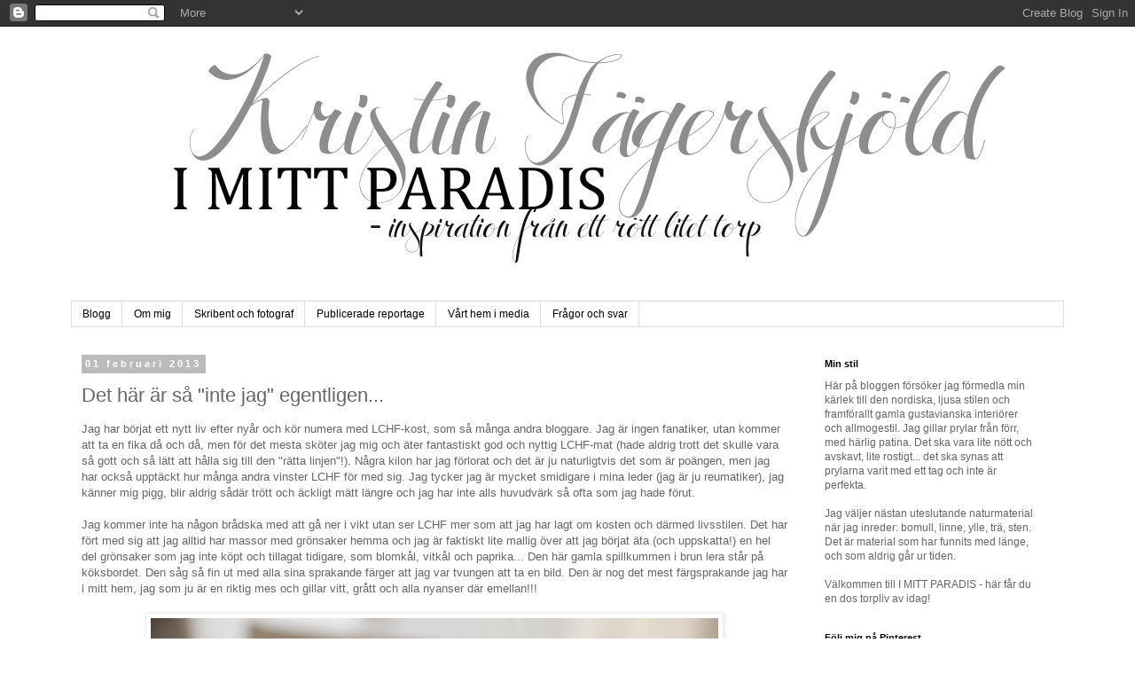

--- FILE ---
content_type: text/html; charset=UTF-8
request_url: https://imittparadis.blogspot.com/2013/02/det-har-ar-sa-inte-jag-egentligen.html?showComment=1359841209945
body_size: 16066
content:
<!DOCTYPE html>
<html class='v2' dir='ltr' lang='sv'>
<head>
<link href='https://www.blogger.com/static/v1/widgets/335934321-css_bundle_v2.css' rel='stylesheet' type='text/css'/>
<meta content='width=1100' name='viewport'/>
<meta content='text/html; charset=UTF-8' http-equiv='Content-Type'/>
<meta content='blogger' name='generator'/>
<link href='https://imittparadis.blogspot.com/favicon.ico' rel='icon' type='image/x-icon'/>
<link href='http://imittparadis.blogspot.com/2013/02/det-har-ar-sa-inte-jag-egentligen.html' rel='canonical'/>
<link rel="alternate" type="application/atom+xml" title="I mitt paradis - Atom" href="https://imittparadis.blogspot.com/feeds/posts/default" />
<link rel="alternate" type="application/rss+xml" title="I mitt paradis - RSS" href="https://imittparadis.blogspot.com/feeds/posts/default?alt=rss" />
<link rel="service.post" type="application/atom+xml" title="I mitt paradis - Atom" href="https://www.blogger.com/feeds/5016530482253119731/posts/default" />

<link rel="alternate" type="application/atom+xml" title="I mitt paradis - Atom" href="https://imittparadis.blogspot.com/feeds/3888205371362518541/comments/default" />
<!--Can't find substitution for tag [blog.ieCssRetrofitLinks]-->
<link href='https://blogger.googleusercontent.com/img/b/R29vZ2xl/AVvXsEgGKayLKtPuclr9eebjjjZS8KZoPor2iGgFc8ZBVX-V2xkKMgJ9xTNw3jDeyGiMrbXybQ1aUA2G5tdyA4kmfRlvhrwv02YaFck-suGOn6OdQNgHYpiJgrmFRGt-Jp6TPiTdRe-n1sVfXbg/s640/spillkum.jpg' rel='image_src'/>
<meta content='http://imittparadis.blogspot.com/2013/02/det-har-ar-sa-inte-jag-egentligen.html' property='og:url'/>
<meta content='Det här är så &quot;inte jag&quot; egentligen...' property='og:title'/>
<meta content='Jag har börjat ett nytt liv efter nyår och kör numera med LCHF-kost, som så många andra bloggare. Jag är ingen fanatiker, utan kommer att ta...' property='og:description'/>
<meta content='https://blogger.googleusercontent.com/img/b/R29vZ2xl/AVvXsEgGKayLKtPuclr9eebjjjZS8KZoPor2iGgFc8ZBVX-V2xkKMgJ9xTNw3jDeyGiMrbXybQ1aUA2G5tdyA4kmfRlvhrwv02YaFck-suGOn6OdQNgHYpiJgrmFRGt-Jp6TPiTdRe-n1sVfXbg/w1200-h630-p-k-no-nu/spillkum.jpg' property='og:image'/>
<title>I mitt paradis: Det här är så "inte jag" egentligen...</title>
<style id='page-skin-1' type='text/css'><!--
/*
-----------------------------------------------
Blogger Template Style
Name:     Simple
Designer: Blogger
URL:      www.blogger.com
----------------------------------------------- */
/* Content
----------------------------------------------- */
body {
font: normal normal 12px 'Trebuchet MS', Trebuchet, Verdana, sans-serif;
color: #666666;
background: #ffffff none repeat scroll top left;
padding: 0 0 0 0;
}
html body .region-inner {
min-width: 0;
max-width: 100%;
width: auto;
}
h2 {
font-size: 22px;
}
a:link {
text-decoration:none;
color: #2288bb;
}
a:visited {
text-decoration:none;
color: #888888;
}
a:hover {
text-decoration:underline;
color: #33aaff;
}
.body-fauxcolumn-outer .fauxcolumn-inner {
background: transparent none repeat scroll top left;
_background-image: none;
}
.body-fauxcolumn-outer .cap-top {
position: absolute;
z-index: 1;
height: 400px;
width: 100%;
}
.body-fauxcolumn-outer .cap-top .cap-left {
width: 100%;
background: transparent none repeat-x scroll top left;
_background-image: none;
}
.content-outer {
-moz-box-shadow: 0 0 0 rgba(0, 0, 0, .15);
-webkit-box-shadow: 0 0 0 rgba(0, 0, 0, .15);
-goog-ms-box-shadow: 0 0 0 #333333;
box-shadow: 0 0 0 rgba(0, 0, 0, .15);
margin-bottom: 1px;
}
.content-inner {
padding: 10px 40px;
}
.content-inner {
background-color: #ffffff;
}
/* Header
----------------------------------------------- */
.header-outer {
background: transparent none repeat-x scroll 0 -400px;
_background-image: none;
}
.Header h1 {
font: normal normal 40px 'Trebuchet MS',Trebuchet,Verdana,sans-serif;
color: #000000;
text-shadow: 0 0 0 rgba(0, 0, 0, .2);
}
.Header h1 a {
color: #000000;
}
.Header .description {
font-size: 18px;
color: #000000;
}
.header-inner .Header .titlewrapper {
padding: 22px 0;
}
.header-inner .Header .descriptionwrapper {
padding: 0 0;
}
/* Tabs
----------------------------------------------- */
.tabs-inner .section:first-child {
border-top: 0 solid #dddddd;
}
.tabs-inner .section:first-child ul {
margin-top: -1px;
border-top: 1px solid #dddddd;
border-left: 1px solid #dddddd;
border-right: 1px solid #dddddd;
}
.tabs-inner .widget ul {
background: transparent none repeat-x scroll 0 -800px;
_background-image: none;
border-bottom: 1px solid #dddddd;
margin-top: 0;
margin-left: -30px;
margin-right: -30px;
}
.tabs-inner .widget li a {
display: inline-block;
padding: .6em 1em;
font: normal normal 12px 'Trebuchet MS', Trebuchet, Verdana, sans-serif;
color: #000000;
border-left: 1px solid #ffffff;
border-right: 1px solid #dddddd;
}
.tabs-inner .widget li:first-child a {
border-left: none;
}
.tabs-inner .widget li.selected a, .tabs-inner .widget li a:hover {
color: #000000;
background-color: #eeeeee;
text-decoration: none;
}
/* Columns
----------------------------------------------- */
.main-outer {
border-top: 0 solid transparent;
}
.fauxcolumn-left-outer .fauxcolumn-inner {
border-right: 1px solid transparent;
}
.fauxcolumn-right-outer .fauxcolumn-inner {
border-left: 1px solid transparent;
}
/* Headings
----------------------------------------------- */
div.widget > h2,
div.widget h2.title {
margin: 0 0 1em 0;
font: normal bold 11px 'Trebuchet MS',Trebuchet,Verdana,sans-serif;
color: #000000;
}
/* Widgets
----------------------------------------------- */
.widget .zippy {
color: #999999;
text-shadow: 2px 2px 1px rgba(0, 0, 0, .1);
}
.widget .popular-posts ul {
list-style: none;
}
/* Posts
----------------------------------------------- */
h2.date-header {
font: normal bold 11px Arial, Tahoma, Helvetica, FreeSans, sans-serif;
}
.date-header span {
background-color: #bbbbbb;
color: #ffffff;
padding: 0.4em;
letter-spacing: 3px;
margin: inherit;
}
.main-inner {
padding-top: 35px;
padding-bottom: 65px;
}
.main-inner .column-center-inner {
padding: 0 0;
}
.main-inner .column-center-inner .section {
margin: 0 1em;
}
.post {
margin: 0 0 45px 0;
}
h3.post-title, .comments h4 {
font: normal normal 22px 'Trebuchet MS',Trebuchet,Verdana,sans-serif;
margin: .75em 0 0;
}
.post-body {
font-size: 110%;
line-height: 1.4;
position: relative;
}
.post-body img, .post-body .tr-caption-container, .Profile img, .Image img,
.BlogList .item-thumbnail img {
padding: 2px;
background: #ffffff;
border: 1px solid #eeeeee;
-moz-box-shadow: 1px 1px 5px rgba(0, 0, 0, .1);
-webkit-box-shadow: 1px 1px 5px rgba(0, 0, 0, .1);
box-shadow: 1px 1px 5px rgba(0, 0, 0, .1);
}
.post-body img, .post-body .tr-caption-container {
padding: 5px;
}
.post-body .tr-caption-container {
color: #666666;
}
.post-body .tr-caption-container img {
padding: 0;
background: transparent;
border: none;
-moz-box-shadow: 0 0 0 rgba(0, 0, 0, .1);
-webkit-box-shadow: 0 0 0 rgba(0, 0, 0, .1);
box-shadow: 0 0 0 rgba(0, 0, 0, .1);
}
.post-header {
margin: 0 0 1.5em;
line-height: 1.6;
font-size: 90%;
}
.post-footer {
margin: 20px -2px 0;
padding: 5px 10px;
color: #666666;
background-color: #eeeeee;
border-bottom: 1px solid #eeeeee;
line-height: 1.6;
font-size: 90%;
}
#comments .comment-author {
padding-top: 1.5em;
border-top: 1px solid transparent;
background-position: 0 1.5em;
}
#comments .comment-author:first-child {
padding-top: 0;
border-top: none;
}
.avatar-image-container {
margin: .2em 0 0;
}
#comments .avatar-image-container img {
border: 1px solid #eeeeee;
}
/* Comments
----------------------------------------------- */
.comments .comments-content .icon.blog-author {
background-repeat: no-repeat;
background-image: url([data-uri]);
}
.comments .comments-content .loadmore a {
border-top: 1px solid #999999;
border-bottom: 1px solid #999999;
}
.comments .comment-thread.inline-thread {
background-color: #eeeeee;
}
.comments .continue {
border-top: 2px solid #999999;
}
/* Accents
---------------------------------------------- */
.section-columns td.columns-cell {
border-left: 1px solid transparent;
}
.blog-pager {
background: transparent url(//www.blogblog.com/1kt/simple/paging_dot.png) repeat-x scroll top center;
}
.blog-pager-older-link, .home-link,
.blog-pager-newer-link {
background-color: #ffffff;
padding: 5px;
}
.footer-outer {
border-top: 1px dashed #bbbbbb;
}
/* Mobile
----------------------------------------------- */
body.mobile  {
background-size: auto;
}
.mobile .body-fauxcolumn-outer {
background: transparent none repeat scroll top left;
}
.mobile .body-fauxcolumn-outer .cap-top {
background-size: 100% auto;
}
.mobile .content-outer {
-webkit-box-shadow: 0 0 3px rgba(0, 0, 0, .15);
box-shadow: 0 0 3px rgba(0, 0, 0, .15);
}
.mobile .tabs-inner .widget ul {
margin-left: 0;
margin-right: 0;
}
.mobile .post {
margin: 0;
}
.mobile .main-inner .column-center-inner .section {
margin: 0;
}
.mobile .date-header span {
padding: 0.1em 10px;
margin: 0 -10px;
}
.mobile h3.post-title {
margin: 0;
}
.mobile .blog-pager {
background: transparent none no-repeat scroll top center;
}
.mobile .footer-outer {
border-top: none;
}
.mobile .main-inner, .mobile .footer-inner {
background-color: #ffffff;
}
.mobile-index-contents {
color: #666666;
}
.mobile-link-button {
background-color: #2288bb;
}
.mobile-link-button a:link, .mobile-link-button a:visited {
color: #ffffff;
}
.mobile .tabs-inner .section:first-child {
border-top: none;
}
.mobile .tabs-inner .PageList .widget-content {
background-color: #eeeeee;
color: #000000;
border-top: 1px solid #dddddd;
border-bottom: 1px solid #dddddd;
}
.mobile .tabs-inner .PageList .widget-content .pagelist-arrow {
border-left: 1px solid #dddddd;
}

--></style>
<style id='template-skin-1' type='text/css'><!--
body {
min-width: 1200px;
}
.content-outer, .content-fauxcolumn-outer, .region-inner {
min-width: 1200px;
max-width: 1200px;
_width: 1200px;
}
.main-inner .columns {
padding-left: 0;
padding-right: 300px;
}
.main-inner .fauxcolumn-center-outer {
left: 0;
right: 300px;
/* IE6 does not respect left and right together */
_width: expression(this.parentNode.offsetWidth -
parseInt("0") -
parseInt("300px") + 'px');
}
.main-inner .fauxcolumn-left-outer {
width: 0;
}
.main-inner .fauxcolumn-right-outer {
width: 300px;
}
.main-inner .column-left-outer {
width: 0;
right: 100%;
margin-left: -0;
}
.main-inner .column-right-outer {
width: 300px;
margin-right: -300px;
}
#layout {
min-width: 0;
}
#layout .content-outer {
min-width: 0;
width: 800px;
}
#layout .region-inner {
min-width: 0;
width: auto;
}
body#layout div.add_widget {
padding: 8px;
}
body#layout div.add_widget a {
margin-left: 32px;
}
--></style>
<link href='https://www.blogger.com/dyn-css/authorization.css?targetBlogID=5016530482253119731&amp;zx=4b6a290d-0a50-4f2c-8b6d-12f418e44df3' media='none' onload='if(media!=&#39;all&#39;)media=&#39;all&#39;' rel='stylesheet'/><noscript><link href='https://www.blogger.com/dyn-css/authorization.css?targetBlogID=5016530482253119731&amp;zx=4b6a290d-0a50-4f2c-8b6d-12f418e44df3' rel='stylesheet'/></noscript>
<meta name='google-adsense-platform-account' content='ca-host-pub-1556223355139109'/>
<meta name='google-adsense-platform-domain' content='blogspot.com'/>

</head>
<body class='loading variant-simplysimple'>
<div class='navbar section' id='navbar' name='Navbar'><div class='widget Navbar' data-version='1' id='Navbar1'><script type="text/javascript">
    function setAttributeOnload(object, attribute, val) {
      if(window.addEventListener) {
        window.addEventListener('load',
          function(){ object[attribute] = val; }, false);
      } else {
        window.attachEvent('onload', function(){ object[attribute] = val; });
      }
    }
  </script>
<div id="navbar-iframe-container"></div>
<script type="text/javascript" src="https://apis.google.com/js/platform.js"></script>
<script type="text/javascript">
      gapi.load("gapi.iframes:gapi.iframes.style.bubble", function() {
        if (gapi.iframes && gapi.iframes.getContext) {
          gapi.iframes.getContext().openChild({
              url: 'https://www.blogger.com/navbar/5016530482253119731?po\x3d3888205371362518541\x26origin\x3dhttps://imittparadis.blogspot.com',
              where: document.getElementById("navbar-iframe-container"),
              id: "navbar-iframe"
          });
        }
      });
    </script><script type="text/javascript">
(function() {
var script = document.createElement('script');
script.type = 'text/javascript';
script.src = '//pagead2.googlesyndication.com/pagead/js/google_top_exp.js';
var head = document.getElementsByTagName('head')[0];
if (head) {
head.appendChild(script);
}})();
</script>
</div></div>
<div class='body-fauxcolumns'>
<div class='fauxcolumn-outer body-fauxcolumn-outer'>
<div class='cap-top'>
<div class='cap-left'></div>
<div class='cap-right'></div>
</div>
<div class='fauxborder-left'>
<div class='fauxborder-right'></div>
<div class='fauxcolumn-inner'>
</div>
</div>
<div class='cap-bottom'>
<div class='cap-left'></div>
<div class='cap-right'></div>
</div>
</div>
</div>
<div class='content'>
<div class='content-fauxcolumns'>
<div class='fauxcolumn-outer content-fauxcolumn-outer'>
<div class='cap-top'>
<div class='cap-left'></div>
<div class='cap-right'></div>
</div>
<div class='fauxborder-left'>
<div class='fauxborder-right'></div>
<div class='fauxcolumn-inner'>
</div>
</div>
<div class='cap-bottom'>
<div class='cap-left'></div>
<div class='cap-right'></div>
</div>
</div>
</div>
<div class='content-outer'>
<div class='content-cap-top cap-top'>
<div class='cap-left'></div>
<div class='cap-right'></div>
</div>
<div class='fauxborder-left content-fauxborder-left'>
<div class='fauxborder-right content-fauxborder-right'></div>
<div class='content-inner'>
<header>
<div class='header-outer'>
<div class='header-cap-top cap-top'>
<div class='cap-left'></div>
<div class='cap-right'></div>
</div>
<div class='fauxborder-left header-fauxborder-left'>
<div class='fauxborder-right header-fauxborder-right'></div>
<div class='region-inner header-inner'>
<div class='header section' id='header' name='Rubrik'><div class='widget Header' data-version='1' id='Header1'>
<div id='header-inner'>
<a href='https://imittparadis.blogspot.com/' style='display: block'>
<img alt='I mitt paradis' height='300px; ' id='Header1_headerimg' src='https://blogger.googleusercontent.com/img/b/R29vZ2xl/AVvXsEgIZXiLNcwXaXl-_pl5TVaxfSbC__QmDWIZjpUEaFbfrTLwsoD-AH6DQV_pRf7ZqIZgtIBbkID-_VbgsXtnn0OoFtYnyXO0YOME6T7u8utWMkK-Kril6p5Um-5BtRBSamyGiYxvTpv2Aks/s1600/header+130305.jpg' style='display: block' width='1200px; '/>
</a>
</div>
</div></div>
</div>
</div>
<div class='header-cap-bottom cap-bottom'>
<div class='cap-left'></div>
<div class='cap-right'></div>
</div>
</div>
</header>
<div class='tabs-outer'>
<div class='tabs-cap-top cap-top'>
<div class='cap-left'></div>
<div class='cap-right'></div>
</div>
<div class='fauxborder-left tabs-fauxborder-left'>
<div class='fauxborder-right tabs-fauxborder-right'></div>
<div class='region-inner tabs-inner'>
<div class='tabs section' id='crosscol' name='Alla kolumner'><div class='widget PageList' data-version='1' id='PageList1'>
<h2>Sidor</h2>
<div class='widget-content'>
<ul>
<li>
<a href='https://imittparadis.blogspot.com/'>Blogg</a>
</li>
<li>
<a href='https://imittparadis.blogspot.com/p/presentation.html'>Om mig</a>
</li>
<li>
<a href='https://imittparadis.blogspot.com/p/du-kan-se-mina-reportage-i-svenska.html'>Skribent och fotograf</a>
</li>
<li>
<a href='https://imittparadis.blogspot.com/p/publicerade-reportage.html'>Publicerade reportage</a>
</li>
<li>
<a href='https://imittparadis.blogspot.com/p/media.html'>Vårt hem i media</a>
</li>
<li>
<a href='https://imittparadis.blogspot.com/p/fragor-och-svar.html'>Frågor och svar</a>
</li>
</ul>
<div class='clear'></div>
</div>
</div></div>
<div class='tabs no-items section' id='crosscol-overflow' name='Cross-Column 2'></div>
</div>
</div>
<div class='tabs-cap-bottom cap-bottom'>
<div class='cap-left'></div>
<div class='cap-right'></div>
</div>
</div>
<div class='main-outer'>
<div class='main-cap-top cap-top'>
<div class='cap-left'></div>
<div class='cap-right'></div>
</div>
<div class='fauxborder-left main-fauxborder-left'>
<div class='fauxborder-right main-fauxborder-right'></div>
<div class='region-inner main-inner'>
<div class='columns fauxcolumns'>
<div class='fauxcolumn-outer fauxcolumn-center-outer'>
<div class='cap-top'>
<div class='cap-left'></div>
<div class='cap-right'></div>
</div>
<div class='fauxborder-left'>
<div class='fauxborder-right'></div>
<div class='fauxcolumn-inner'>
</div>
</div>
<div class='cap-bottom'>
<div class='cap-left'></div>
<div class='cap-right'></div>
</div>
</div>
<div class='fauxcolumn-outer fauxcolumn-left-outer'>
<div class='cap-top'>
<div class='cap-left'></div>
<div class='cap-right'></div>
</div>
<div class='fauxborder-left'>
<div class='fauxborder-right'></div>
<div class='fauxcolumn-inner'>
</div>
</div>
<div class='cap-bottom'>
<div class='cap-left'></div>
<div class='cap-right'></div>
</div>
</div>
<div class='fauxcolumn-outer fauxcolumn-right-outer'>
<div class='cap-top'>
<div class='cap-left'></div>
<div class='cap-right'></div>
</div>
<div class='fauxborder-left'>
<div class='fauxborder-right'></div>
<div class='fauxcolumn-inner'>
</div>
</div>
<div class='cap-bottom'>
<div class='cap-left'></div>
<div class='cap-right'></div>
</div>
</div>
<!-- corrects IE6 width calculation -->
<div class='columns-inner'>
<div class='column-center-outer'>
<div class='column-center-inner'>
<div class='main section' id='main' name='Huvudsektion'><div class='widget Blog' data-version='1' id='Blog1'>
<div class='blog-posts hfeed'>

          <div class="date-outer">
        
<h2 class='date-header'><span>01 februari 2013</span></h2>

          <div class="date-posts">
        
<div class='post-outer'>
<div class='post hentry' itemprop='blogPost' itemscope='itemscope' itemtype='http://schema.org/BlogPosting'>
<meta content='https://blogger.googleusercontent.com/img/b/R29vZ2xl/AVvXsEgGKayLKtPuclr9eebjjjZS8KZoPor2iGgFc8ZBVX-V2xkKMgJ9xTNw3jDeyGiMrbXybQ1aUA2G5tdyA4kmfRlvhrwv02YaFck-suGOn6OdQNgHYpiJgrmFRGt-Jp6TPiTdRe-n1sVfXbg/s640/spillkum.jpg' itemprop='image_url'/>
<meta content='5016530482253119731' itemprop='blogId'/>
<meta content='3888205371362518541' itemprop='postId'/>
<a name='3888205371362518541'></a>
<h3 class='post-title entry-title' itemprop='name'>
Det här är så "inte jag" egentligen...
</h3>
<div class='post-header'>
<div class='post-header-line-1'></div>
</div>
<div class='post-body entry-content' id='post-body-3888205371362518541' itemprop='description articleBody'>
Jag har börjat ett nytt liv efter nyår och kör numera med LCHF-kost, som så många andra bloggare. Jag är ingen fanatiker, utan kommer att ta en fika då och då, men för det mesta sköter jag mig och äter fantastiskt god och nyttig LCHF-mat (hade aldrig trott det skulle vara så gott och så lätt att hålla sig till den "rätta linjen"!). Några kilon har jag förlorat och det är ju naturligtvis det som är poängen, men jag har också upptäckt hur många andra vinster LCHF för med sig. Jag tycker jag är mycket smidigare i mina leder (jag är ju reumatiker), jag känner mig pigg, blir aldrig sådär trött och äckligt mätt längre och jag har inte alls huvudvärk så ofta som jag hade förut.<br />
<br />
Jag kommer inte ha någon brådska med att gå ner i vikt utan ser LCHF mer som att jag har lagt om kosten och därmed livsstilen. Det har fört med sig att jag alltid har massor med grönsaker hemma och jag är faktiskt lite mallig över att jag börjat äta (och uppskatta!) en hel del grönsaker som jag inte köpt och tillagat tidigare, som blomkål, vitkål och paprika... Den här gamla spillkummen i brun lera står på köksbordet. Den såg så fin ut med alla sina sprakande färger att jag var tvungen att ta en bild. Den är nog det mest färgsprakande jag har i mitt hem, jag som ju är en riktig mes och gillar vitt, grått och alla nyanser där emellan!!!<br />
<br />
<div class="separator" style="clear: both; text-align: center;">
<a href="https://blogger.googleusercontent.com/img/b/R29vZ2xl/AVvXsEgGKayLKtPuclr9eebjjjZS8KZoPor2iGgFc8ZBVX-V2xkKMgJ9xTNw3jDeyGiMrbXybQ1aUA2G5tdyA4kmfRlvhrwv02YaFck-suGOn6OdQNgHYpiJgrmFRGt-Jp6TPiTdRe-n1sVfXbg/s1600/spillkum.jpg" imageanchor="1" style="margin-left: 1em; margin-right: 1em;"><img border="0" height="426" src="https://blogger.googleusercontent.com/img/b/R29vZ2xl/AVvXsEgGKayLKtPuclr9eebjjjZS8KZoPor2iGgFc8ZBVX-V2xkKMgJ9xTNw3jDeyGiMrbXybQ1aUA2G5tdyA4kmfRlvhrwv02YaFck-suGOn6OdQNgHYpiJgrmFRGt-Jp6TPiTdRe-n1sVfXbg/s640/spillkum.jpg" width="640" /></a></div>
<br />
<div style='clear: both;'></div>
</div>
<div class='post-footer'>
<div class='post-footer-line post-footer-line-1'><span class='post-comment-link'>
</span>
<span class='post-icons'>
</span>
<span class='post-labels'>
Etiketter:
<a href='https://imittparadis.blogspot.com/search/label/k%C3%B6k' rel='tag'>kök</a>,
<a href='https://imittparadis.blogspot.com/search/label/%C3%A4tbart' rel='tag'>ätbart</a>
</span>
</div>
<div class='post-footer-line post-footer-line-2'></div>
<div class='post-footer-line post-footer-line-3'></div>
</div>
</div>
<div class='comments' id='comments'>
<a name='comments'></a>
<h4>5 kommentarer:</h4>
<div id='Blog1_comments-block-wrapper'>
<dl class='avatar-comment-indent' id='comments-block'>
<dt class='comment-author ' id='c4228420463138509012'>
<a name='c4228420463138509012'></a>
<div class="avatar-image-container avatar-stock"><span dir="ltr"><a href="https://www.blogger.com/profile/01833716918769398443" target="" rel="nofollow" onclick="" class="avatar-hovercard" id="av-4228420463138509012-01833716918769398443"><img src="//www.blogger.com/img/blogger_logo_round_35.png" width="35" height="35" alt="" title="Himmelbit/Njut en smula">

</a></span></div>
<a href='https://www.blogger.com/profile/01833716918769398443' rel='nofollow'>Himmelbit/Njut en smula</a>
sa...
</dt>
<dd class='comment-body' id='Blog1_cmt-4228420463138509012'>
<p>
Vad roligt att höra ytterligare en reumatiker som känner sig bättre med LCHF. Jag har ätit så i snart 2 år och jag har inte haft en enda inflammation sedan jag började med LCHF!! :-D. Det passar mig som hand i handske! Jag förstår att det inte passar alla men det var kul att du också känner att det hjälper! En stor skillnad för mig som varit helinflammerad i alla stora leder till att ev ha lite i ett finger.. :-D. Men direkt om jag får i mig ngt raff socker så hakar fingrarna upp sig. Men det motiverar mig!! :-D. Jag har gått ner 16 kilo på resan - det tackar man ju inte nej till :-) :-D
</p>
</dd>
<dd class='comment-footer'>
<span class='comment-timestamp'>
<a href='https://imittparadis.blogspot.com/2013/02/det-har-ar-sa-inte-jag-egentligen.html?showComment=1359734315595#c4228420463138509012' title='comment permalink'>
1 februari 2013 kl. 16:58
</a>
<span class='item-control blog-admin pid-816649758'>
<a class='comment-delete' href='https://www.blogger.com/comment/delete/5016530482253119731/4228420463138509012' title='Ta bort kommentar'>
<img src='https://resources.blogblog.com/img/icon_delete13.gif'/>
</a>
</span>
</span>
</dd>
<dt class='comment-author ' id='c6316689040236770784'>
<a name='c6316689040236770784'></a>
<div class="avatar-image-container vcard"><span dir="ltr"><a href="https://www.blogger.com/profile/16726609916923880923" target="" rel="nofollow" onclick="" class="avatar-hovercard" id="av-6316689040236770784-16726609916923880923"><img src="https://resources.blogblog.com/img/blank.gif" width="35" height="35" class="delayLoad" style="display: none;" longdesc="//blogger.googleusercontent.com/img/b/R29vZ2xl/AVvXsEjF1_YzzXzTpCenj_PJHAHQpxC-o4MTRwQfRDyAI8G7obKZc7V353EFpPCrViTrDD43n2i6vUZiwQYLHDY1WfcVagrkVBtmPDgG4x4IJYuxiJAy3e7ch-2uMq-tpfX99Q/s45-c/h%C3%A5ret1.jpg" alt="" title="&hearts; Fyra &aring;rstider">

<noscript><img src="//blogger.googleusercontent.com/img/b/R29vZ2xl/AVvXsEjF1_YzzXzTpCenj_PJHAHQpxC-o4MTRwQfRDyAI8G7obKZc7V353EFpPCrViTrDD43n2i6vUZiwQYLHDY1WfcVagrkVBtmPDgG4x4IJYuxiJAy3e7ch-2uMq-tpfX99Q/s45-c/h%C3%A5ret1.jpg" width="35" height="35" class="photo" alt=""></noscript></a></span></div>
<a href='https://www.blogger.com/profile/16726609916923880923' rel='nofollow'>&#9829; Fyra årstider</a>
sa...
</dt>
<dd class='comment-body' id='Blog1_cmt-6316689040236770784'>
<p>
Tjohoo vännen så kul, du kommer älska det och man kan knappt äta något annat. Ska bli roligt att höra hur du mår framöver. Min mamma har ju också så ont i leder.<br /><br />Kram Lotta
</p>
</dd>
<dd class='comment-footer'>
<span class='comment-timestamp'>
<a href='https://imittparadis.blogspot.com/2013/02/det-har-ar-sa-inte-jag-egentligen.html?showComment=1359752710875#c6316689040236770784' title='comment permalink'>
1 februari 2013 kl. 22:05
</a>
<span class='item-control blog-admin pid-1674188044'>
<a class='comment-delete' href='https://www.blogger.com/comment/delete/5016530482253119731/6316689040236770784' title='Ta bort kommentar'>
<img src='https://resources.blogblog.com/img/icon_delete13.gif'/>
</a>
</span>
</span>
</dd>
<dt class='comment-author ' id='c600711023807180518'>
<a name='c600711023807180518'></a>
<div class="avatar-image-container avatar-stock"><span dir="ltr"><a href="https://www.blogger.com/profile/04760025873706197515" target="" rel="nofollow" onclick="" class="avatar-hovercard" id="av-600711023807180518-04760025873706197515"><img src="//www.blogger.com/img/blogger_logo_round_35.png" width="35" height="35" alt="" title="Rose Garden Malevik">

</a></span></div>
<a href='https://www.blogger.com/profile/04760025873706197515' rel='nofollow'>Rose Garden Malevik</a>
sa...
</dt>
<dd class='comment-body' id='Blog1_cmt-600711023807180518'>
<p>
Hej Kristin<br />jaha.,,,,,,,du med :)<br />jag gillar GG ( GörGott)<br />å missa nu inte...<br /><br />S<br />A<br />T<br />U<br />R<br />D<br />A<br />Y<br /><br />S<br />H<br />O<br />W<br /><br />O<br />F<br />F<br /><br />de e kul att vara med :)<br />VÄLKOMMEN<br />Håkan
</p>
</dd>
<dd class='comment-footer'>
<span class='comment-timestamp'>
<a href='https://imittparadis.blogspot.com/2013/02/det-har-ar-sa-inte-jag-egentligen.html?showComment=1359754964439#c600711023807180518' title='comment permalink'>
1 februari 2013 kl. 22:42
</a>
<span class='item-control blog-admin pid-1972952667'>
<a class='comment-delete' href='https://www.blogger.com/comment/delete/5016530482253119731/600711023807180518' title='Ta bort kommentar'>
<img src='https://resources.blogblog.com/img/icon_delete13.gif'/>
</a>
</span>
</span>
</dd>
<dt class='comment-author ' id='c5878094902746013414'>
<a name='c5878094902746013414'></a>
<div class="avatar-image-container vcard"><span dir="ltr"><a href="https://www.blogger.com/profile/14107106728186944629" target="" rel="nofollow" onclick="" class="avatar-hovercard" id="av-5878094902746013414-14107106728186944629"><img src="https://resources.blogblog.com/img/blank.gif" width="35" height="35" class="delayLoad" style="display: none;" longdesc="//blogger.googleusercontent.com/img/b/R29vZ2xl/AVvXsEhUv70ck3yIdxDd2ioR71Yu37I7OKSalzNXcE5TzdwuUA0WSRPnbEaC67XmOyXmCRKfaZ55UjkyAM93-Jon8SdGSNuidymfqE3eES7QzFz7HdJLu2dmm_iyT2TXcOCygY0/s45-c/Jag.JPG" alt="" title="Liten Bod">

<noscript><img src="//blogger.googleusercontent.com/img/b/R29vZ2xl/AVvXsEhUv70ck3yIdxDd2ioR71Yu37I7OKSalzNXcE5TzdwuUA0WSRPnbEaC67XmOyXmCRKfaZ55UjkyAM93-Jon8SdGSNuidymfqE3eES7QzFz7HdJLu2dmm_iyT2TXcOCygY0/s45-c/Jag.JPG" width="35" height="35" class="photo" alt=""></noscript></a></span></div>
<a href='https://www.blogger.com/profile/14107106728186944629' rel='nofollow'>Liten Bod</a>
sa...
</dt>
<dd class='comment-body' id='Blog1_cmt-5878094902746013414'>
<p>
LCHF är verkligen bra! Jag mår också mycket bättre av den kosten på alla vis! Kram Tina<br />
</p>
</dd>
<dd class='comment-footer'>
<span class='comment-timestamp'>
<a href='https://imittparadis.blogspot.com/2013/02/det-har-ar-sa-inte-jag-egentligen.html?showComment=1359841209945#c5878094902746013414' title='comment permalink'>
2 februari 2013 kl. 22:40
</a>
<span class='item-control blog-admin pid-1437237872'>
<a class='comment-delete' href='https://www.blogger.com/comment/delete/5016530482253119731/5878094902746013414' title='Ta bort kommentar'>
<img src='https://resources.blogblog.com/img/icon_delete13.gif'/>
</a>
</span>
</span>
</dd>
<dt class='comment-author ' id='c2835788048363740958'>
<a name='c2835788048363740958'></a>
<div class="avatar-image-container avatar-stock"><span dir="ltr"><a href="https://www.blogger.com/profile/17473456664427512372" target="" rel="nofollow" onclick="" class="avatar-hovercard" id="av-2835788048363740958-17473456664427512372"><img src="//www.blogger.com/img/blogger_logo_round_35.png" width="35" height="35" alt="" title="Kamomilla">

</a></span></div>
<a href='https://www.blogger.com/profile/17473456664427512372' rel='nofollow'>Kamomilla</a>
sa...
</dt>
<dd class='comment-body' id='Blog1_cmt-2835788048363740958'>
<p>
Hej Kristin! Försök med low carb istället för low carb high fat- det funkar lika bra- jag lovar!<br /><br />Fick problem med fettet och det kändes bara så fel annars också så jag kör bara low carb nu. Inte ens det helt renodlat för jag äter nog rotsaker (vill äta enl säsong för det är ekologiskt) desutom behöver man kalk så jag använde mjölkprodukter. (hemgjord filbunke)<br /><br />Har lämnat potatis, ris, mjöl, bröd, socker och pasta och infört mera motion samt minskat portionerna.-11kg, så det är inte bara struntprat. <br />
</p>
</dd>
<dd class='comment-footer'>
<span class='comment-timestamp'>
<a href='https://imittparadis.blogspot.com/2013/02/det-har-ar-sa-inte-jag-egentligen.html?showComment=1359920002691#c2835788048363740958' title='comment permalink'>
3 februari 2013 kl. 20:33
</a>
<span class='item-control blog-admin pid-1314707638'>
<a class='comment-delete' href='https://www.blogger.com/comment/delete/5016530482253119731/2835788048363740958' title='Ta bort kommentar'>
<img src='https://resources.blogblog.com/img/icon_delete13.gif'/>
</a>
</span>
</span>
</dd>
</dl>
</div>
<p class='comment-footer'>
<a href='https://www.blogger.com/comment/fullpage/post/5016530482253119731/3888205371362518541' onclick='javascript:window.open(this.href, "bloggerPopup", "toolbar=0,location=0,statusbar=1,menubar=0,scrollbars=yes,width=640,height=500"); return false;'>Skicka en kommentar</a>
</p>
</div>
</div>

        </div></div>
      
</div>
<div class='blog-pager' id='blog-pager'>
<span id='blog-pager-newer-link'>
<a class='blog-pager-newer-link' href='https://imittparadis.blogspot.com/2013/02/eftermiddagsljus.html' id='Blog1_blog-pager-newer-link' title='Senaste inlägg'>Senaste inlägg</a>
</span>
<span id='blog-pager-older-link'>
<a class='blog-pager-older-link' href='https://imittparadis.blogspot.com/2013/01/den-sista-kvardrojande-amaryllisen.html' id='Blog1_blog-pager-older-link' title='Äldre inlägg'>Äldre inlägg</a>
</span>
<a class='home-link' href='https://imittparadis.blogspot.com/'>Startsida</a>
</div>
<div class='clear'></div>
<div class='post-feeds'>
<div class='feed-links'>
Prenumerera på:
<a class='feed-link' href='https://imittparadis.blogspot.com/feeds/3888205371362518541/comments/default' target='_blank' type='application/atom+xml'>Kommentarer till inlägget (Atom)</a>
</div>
</div>
</div></div>
</div>
</div>
<div class='column-left-outer'>
<div class='column-left-inner'>
<aside>
</aside>
</div>
</div>
<div class='column-right-outer'>
<div class='column-right-inner'>
<aside>
<div class='sidebar section' id='sidebar-right-1'><div class='widget Text' data-version='1' id='Text1'>
<h2 class='title'>Min stil</h2>
<div class='widget-content'>
Här på bloggen försöker jag förmedla min kärlek till den nordiska, ljusa stilen och framförallt gamla gustavianska interiörer och allmogestil. Jag gillar prylar från förr, med härlig patina. Det ska vara lite nött och avskavt, lite rostigt... det ska synas att prylarna varit med ett tag och inte är perfekta.<br/><br/>Jag väljer nästan uteslutande naturmaterial när jag inreder: bomull, linne, ylle, trä, sten. Det är material som har funnits med länge, och som aldrig går ur tiden.<br/><br/>Välkommen till I MITT PARADIS - här får du en dos torpliv av idag!<br/>
</div>
<div class='clear'></div>
</div><div class='widget HTML' data-version='1' id='HTML1'>
<h2 class='title'>Följ mig på Pinterest</h2>
<div class='widget-content'>
<a href="http://pinterest.com/kristinfager/"><img src="https://lh3.googleusercontent.com/blogger_img_proxy/AEn0k_v1ngGQHegg9MfpflJ6j07Jphd48zxmNwWUAC0H9PNsfjrLTKUIHMchwAlzBsJfWDg4fnuy42VtMTY358NBuZM7cs9GN6827nPS9KgJl3MP4LDXZJWQMgxx-n4zm4hWUfCurJHcZLQ20Vt-knb-MLA67uSsS0RGdC9Q=s0-d" width="169" height="28" alt="Follow Me on Pinterest"></a>
</div>
<div class='clear'></div>
</div><div class='widget HTML' data-version='1' id='HTML3'>
<h2 class='title'>Följ mig på Bloglovin</h2>
<div class='widget-content'>
<a title="Follow I mitt paradis on Bloglovin" href="http://www.bloglovin.com/en/blog/8891"><img alt="Follow on Bloglovin" src="https://lh3.googleusercontent.com/blogger_img_proxy/AEn0k_vqZu2pARuNPF3UUYyQ-W8mUd2YIsDwMwfjmpY2K0szZDI7UR9ISlXxpOYCYR4crNo5N-vkh7QnuSkKpR4xQ9l2C4iXTArBGF92aLhzgLcbMF8RbFA9_1F0AuMYCe0ttg=s0-d" border="0"></a>
</div>
<div class='clear'></div>
</div><div class='widget BlogArchive' data-version='1' id='BlogArchive1'>
<h2>Arkiv</h2>
<div class='widget-content'>
<div id='ArchiveList'>
<div id='BlogArchive1_ArchiveList'>
<ul class='hierarchy'>
<li class='archivedate collapsed'>
<a class='toggle' href='javascript:void(0)'>
<span class='zippy'>

        &#9658;&#160;
      
</span>
</a>
<a class='post-count-link' href='https://imittparadis.blogspot.com/2015/'>
2015
</a>
<span class='post-count' dir='ltr'>(41)</span>
<ul class='hierarchy'>
<li class='archivedate collapsed'>
<a class='toggle' href='javascript:void(0)'>
<span class='zippy'>

        &#9658;&#160;
      
</span>
</a>
<a class='post-count-link' href='https://imittparadis.blogspot.com/2015/09/'>
september
</a>
<span class='post-count' dir='ltr'>(1)</span>
</li>
</ul>
<ul class='hierarchy'>
<li class='archivedate collapsed'>
<a class='toggle' href='javascript:void(0)'>
<span class='zippy'>

        &#9658;&#160;
      
</span>
</a>
<a class='post-count-link' href='https://imittparadis.blogspot.com/2015/07/'>
juli
</a>
<span class='post-count' dir='ltr'>(4)</span>
</li>
</ul>
<ul class='hierarchy'>
<li class='archivedate collapsed'>
<a class='toggle' href='javascript:void(0)'>
<span class='zippy'>

        &#9658;&#160;
      
</span>
</a>
<a class='post-count-link' href='https://imittparadis.blogspot.com/2015/06/'>
juni
</a>
<span class='post-count' dir='ltr'>(6)</span>
</li>
</ul>
<ul class='hierarchy'>
<li class='archivedate collapsed'>
<a class='toggle' href='javascript:void(0)'>
<span class='zippy'>

        &#9658;&#160;
      
</span>
</a>
<a class='post-count-link' href='https://imittparadis.blogspot.com/2015/05/'>
maj
</a>
<span class='post-count' dir='ltr'>(6)</span>
</li>
</ul>
<ul class='hierarchy'>
<li class='archivedate collapsed'>
<a class='toggle' href='javascript:void(0)'>
<span class='zippy'>

        &#9658;&#160;
      
</span>
</a>
<a class='post-count-link' href='https://imittparadis.blogspot.com/2015/04/'>
april
</a>
<span class='post-count' dir='ltr'>(9)</span>
</li>
</ul>
<ul class='hierarchy'>
<li class='archivedate collapsed'>
<a class='toggle' href='javascript:void(0)'>
<span class='zippy'>

        &#9658;&#160;
      
</span>
</a>
<a class='post-count-link' href='https://imittparadis.blogspot.com/2015/03/'>
mars
</a>
<span class='post-count' dir='ltr'>(2)</span>
</li>
</ul>
<ul class='hierarchy'>
<li class='archivedate collapsed'>
<a class='toggle' href='javascript:void(0)'>
<span class='zippy'>

        &#9658;&#160;
      
</span>
</a>
<a class='post-count-link' href='https://imittparadis.blogspot.com/2015/02/'>
februari
</a>
<span class='post-count' dir='ltr'>(7)</span>
</li>
</ul>
<ul class='hierarchy'>
<li class='archivedate collapsed'>
<a class='toggle' href='javascript:void(0)'>
<span class='zippy'>

        &#9658;&#160;
      
</span>
</a>
<a class='post-count-link' href='https://imittparadis.blogspot.com/2015/01/'>
januari
</a>
<span class='post-count' dir='ltr'>(6)</span>
</li>
</ul>
</li>
</ul>
<ul class='hierarchy'>
<li class='archivedate collapsed'>
<a class='toggle' href='javascript:void(0)'>
<span class='zippy'>

        &#9658;&#160;
      
</span>
</a>
<a class='post-count-link' href='https://imittparadis.blogspot.com/2014/'>
2014
</a>
<span class='post-count' dir='ltr'>(22)</span>
<ul class='hierarchy'>
<li class='archivedate collapsed'>
<a class='toggle' href='javascript:void(0)'>
<span class='zippy'>

        &#9658;&#160;
      
</span>
</a>
<a class='post-count-link' href='https://imittparadis.blogspot.com/2014/12/'>
december
</a>
<span class='post-count' dir='ltr'>(9)</span>
</li>
</ul>
<ul class='hierarchy'>
<li class='archivedate collapsed'>
<a class='toggle' href='javascript:void(0)'>
<span class='zippy'>

        &#9658;&#160;
      
</span>
</a>
<a class='post-count-link' href='https://imittparadis.blogspot.com/2014/11/'>
november
</a>
<span class='post-count' dir='ltr'>(1)</span>
</li>
</ul>
<ul class='hierarchy'>
<li class='archivedate collapsed'>
<a class='toggle' href='javascript:void(0)'>
<span class='zippy'>

        &#9658;&#160;
      
</span>
</a>
<a class='post-count-link' href='https://imittparadis.blogspot.com/2014/05/'>
maj
</a>
<span class='post-count' dir='ltr'>(4)</span>
</li>
</ul>
<ul class='hierarchy'>
<li class='archivedate collapsed'>
<a class='toggle' href='javascript:void(0)'>
<span class='zippy'>

        &#9658;&#160;
      
</span>
</a>
<a class='post-count-link' href='https://imittparadis.blogspot.com/2014/04/'>
april
</a>
<span class='post-count' dir='ltr'>(3)</span>
</li>
</ul>
<ul class='hierarchy'>
<li class='archivedate collapsed'>
<a class='toggle' href='javascript:void(0)'>
<span class='zippy'>

        &#9658;&#160;
      
</span>
</a>
<a class='post-count-link' href='https://imittparadis.blogspot.com/2014/03/'>
mars
</a>
<span class='post-count' dir='ltr'>(5)</span>
</li>
</ul>
</li>
</ul>
<ul class='hierarchy'>
<li class='archivedate expanded'>
<a class='toggle' href='javascript:void(0)'>
<span class='zippy toggle-open'>

        &#9660;&#160;
      
</span>
</a>
<a class='post-count-link' href='https://imittparadis.blogspot.com/2013/'>
2013
</a>
<span class='post-count' dir='ltr'>(60)</span>
<ul class='hierarchy'>
<li class='archivedate collapsed'>
<a class='toggle' href='javascript:void(0)'>
<span class='zippy'>

        &#9658;&#160;
      
</span>
</a>
<a class='post-count-link' href='https://imittparadis.blogspot.com/2013/12/'>
december
</a>
<span class='post-count' dir='ltr'>(3)</span>
</li>
</ul>
<ul class='hierarchy'>
<li class='archivedate collapsed'>
<a class='toggle' href='javascript:void(0)'>
<span class='zippy'>

        &#9658;&#160;
      
</span>
</a>
<a class='post-count-link' href='https://imittparadis.blogspot.com/2013/11/'>
november
</a>
<span class='post-count' dir='ltr'>(5)</span>
</li>
</ul>
<ul class='hierarchy'>
<li class='archivedate collapsed'>
<a class='toggle' href='javascript:void(0)'>
<span class='zippy'>

        &#9658;&#160;
      
</span>
</a>
<a class='post-count-link' href='https://imittparadis.blogspot.com/2013/10/'>
oktober
</a>
<span class='post-count' dir='ltr'>(6)</span>
</li>
</ul>
<ul class='hierarchy'>
<li class='archivedate collapsed'>
<a class='toggle' href='javascript:void(0)'>
<span class='zippy'>

        &#9658;&#160;
      
</span>
</a>
<a class='post-count-link' href='https://imittparadis.blogspot.com/2013/09/'>
september
</a>
<span class='post-count' dir='ltr'>(9)</span>
</li>
</ul>
<ul class='hierarchy'>
<li class='archivedate collapsed'>
<a class='toggle' href='javascript:void(0)'>
<span class='zippy'>

        &#9658;&#160;
      
</span>
</a>
<a class='post-count-link' href='https://imittparadis.blogspot.com/2013/08/'>
augusti
</a>
<span class='post-count' dir='ltr'>(1)</span>
</li>
</ul>
<ul class='hierarchy'>
<li class='archivedate collapsed'>
<a class='toggle' href='javascript:void(0)'>
<span class='zippy'>

        &#9658;&#160;
      
</span>
</a>
<a class='post-count-link' href='https://imittparadis.blogspot.com/2013/07/'>
juli
</a>
<span class='post-count' dir='ltr'>(4)</span>
</li>
</ul>
<ul class='hierarchy'>
<li class='archivedate collapsed'>
<a class='toggle' href='javascript:void(0)'>
<span class='zippy'>

        &#9658;&#160;
      
</span>
</a>
<a class='post-count-link' href='https://imittparadis.blogspot.com/2013/06/'>
juni
</a>
<span class='post-count' dir='ltr'>(14)</span>
</li>
</ul>
<ul class='hierarchy'>
<li class='archivedate collapsed'>
<a class='toggle' href='javascript:void(0)'>
<span class='zippy'>

        &#9658;&#160;
      
</span>
</a>
<a class='post-count-link' href='https://imittparadis.blogspot.com/2013/04/'>
april
</a>
<span class='post-count' dir='ltr'>(2)</span>
</li>
</ul>
<ul class='hierarchy'>
<li class='archivedate collapsed'>
<a class='toggle' href='javascript:void(0)'>
<span class='zippy'>

        &#9658;&#160;
      
</span>
</a>
<a class='post-count-link' href='https://imittparadis.blogspot.com/2013/03/'>
mars
</a>
<span class='post-count' dir='ltr'>(10)</span>
</li>
</ul>
<ul class='hierarchy'>
<li class='archivedate expanded'>
<a class='toggle' href='javascript:void(0)'>
<span class='zippy toggle-open'>

        &#9660;&#160;
      
</span>
</a>
<a class='post-count-link' href='https://imittparadis.blogspot.com/2013/02/'>
februari
</a>
<span class='post-count' dir='ltr'>(3)</span>
<ul class='posts'>
<li><a href='https://imittparadis.blogspot.com/2013/02/tillbaka.html'>Tillbaka</a></li>
<li><a href='https://imittparadis.blogspot.com/2013/02/eftermiddagsljus.html'>Eftermiddagsljus</a></li>
<li><a href='https://imittparadis.blogspot.com/2013/02/det-har-ar-sa-inte-jag-egentligen.html'>Det här är så &quot;inte jag&quot; egentligen...</a></li>
</ul>
</li>
</ul>
<ul class='hierarchy'>
<li class='archivedate collapsed'>
<a class='toggle' href='javascript:void(0)'>
<span class='zippy'>

        &#9658;&#160;
      
</span>
</a>
<a class='post-count-link' href='https://imittparadis.blogspot.com/2013/01/'>
januari
</a>
<span class='post-count' dir='ltr'>(3)</span>
</li>
</ul>
</li>
</ul>
<ul class='hierarchy'>
<li class='archivedate collapsed'>
<a class='toggle' href='javascript:void(0)'>
<span class='zippy'>

        &#9658;&#160;
      
</span>
</a>
<a class='post-count-link' href='https://imittparadis.blogspot.com/2012/'>
2012
</a>
<span class='post-count' dir='ltr'>(105)</span>
<ul class='hierarchy'>
<li class='archivedate collapsed'>
<a class='toggle' href='javascript:void(0)'>
<span class='zippy'>

        &#9658;&#160;
      
</span>
</a>
<a class='post-count-link' href='https://imittparadis.blogspot.com/2012/12/'>
december
</a>
<span class='post-count' dir='ltr'>(5)</span>
</li>
</ul>
<ul class='hierarchy'>
<li class='archivedate collapsed'>
<a class='toggle' href='javascript:void(0)'>
<span class='zippy'>

        &#9658;&#160;
      
</span>
</a>
<a class='post-count-link' href='https://imittparadis.blogspot.com/2012/11/'>
november
</a>
<span class='post-count' dir='ltr'>(8)</span>
</li>
</ul>
<ul class='hierarchy'>
<li class='archivedate collapsed'>
<a class='toggle' href='javascript:void(0)'>
<span class='zippy'>

        &#9658;&#160;
      
</span>
</a>
<a class='post-count-link' href='https://imittparadis.blogspot.com/2012/10/'>
oktober
</a>
<span class='post-count' dir='ltr'>(12)</span>
</li>
</ul>
<ul class='hierarchy'>
<li class='archivedate collapsed'>
<a class='toggle' href='javascript:void(0)'>
<span class='zippy'>

        &#9658;&#160;
      
</span>
</a>
<a class='post-count-link' href='https://imittparadis.blogspot.com/2012/09/'>
september
</a>
<span class='post-count' dir='ltr'>(5)</span>
</li>
</ul>
<ul class='hierarchy'>
<li class='archivedate collapsed'>
<a class='toggle' href='javascript:void(0)'>
<span class='zippy'>

        &#9658;&#160;
      
</span>
</a>
<a class='post-count-link' href='https://imittparadis.blogspot.com/2012/08/'>
augusti
</a>
<span class='post-count' dir='ltr'>(9)</span>
</li>
</ul>
<ul class='hierarchy'>
<li class='archivedate collapsed'>
<a class='toggle' href='javascript:void(0)'>
<span class='zippy'>

        &#9658;&#160;
      
</span>
</a>
<a class='post-count-link' href='https://imittparadis.blogspot.com/2012/07/'>
juli
</a>
<span class='post-count' dir='ltr'>(7)</span>
</li>
</ul>
<ul class='hierarchy'>
<li class='archivedate collapsed'>
<a class='toggle' href='javascript:void(0)'>
<span class='zippy'>

        &#9658;&#160;
      
</span>
</a>
<a class='post-count-link' href='https://imittparadis.blogspot.com/2012/06/'>
juni
</a>
<span class='post-count' dir='ltr'>(10)</span>
</li>
</ul>
<ul class='hierarchy'>
<li class='archivedate collapsed'>
<a class='toggle' href='javascript:void(0)'>
<span class='zippy'>

        &#9658;&#160;
      
</span>
</a>
<a class='post-count-link' href='https://imittparadis.blogspot.com/2012/05/'>
maj
</a>
<span class='post-count' dir='ltr'>(9)</span>
</li>
</ul>
<ul class='hierarchy'>
<li class='archivedate collapsed'>
<a class='toggle' href='javascript:void(0)'>
<span class='zippy'>

        &#9658;&#160;
      
</span>
</a>
<a class='post-count-link' href='https://imittparadis.blogspot.com/2012/04/'>
april
</a>
<span class='post-count' dir='ltr'>(9)</span>
</li>
</ul>
<ul class='hierarchy'>
<li class='archivedate collapsed'>
<a class='toggle' href='javascript:void(0)'>
<span class='zippy'>

        &#9658;&#160;
      
</span>
</a>
<a class='post-count-link' href='https://imittparadis.blogspot.com/2012/03/'>
mars
</a>
<span class='post-count' dir='ltr'>(8)</span>
</li>
</ul>
<ul class='hierarchy'>
<li class='archivedate collapsed'>
<a class='toggle' href='javascript:void(0)'>
<span class='zippy'>

        &#9658;&#160;
      
</span>
</a>
<a class='post-count-link' href='https://imittparadis.blogspot.com/2012/02/'>
februari
</a>
<span class='post-count' dir='ltr'>(10)</span>
</li>
</ul>
<ul class='hierarchy'>
<li class='archivedate collapsed'>
<a class='toggle' href='javascript:void(0)'>
<span class='zippy'>

        &#9658;&#160;
      
</span>
</a>
<a class='post-count-link' href='https://imittparadis.blogspot.com/2012/01/'>
januari
</a>
<span class='post-count' dir='ltr'>(13)</span>
</li>
</ul>
</li>
</ul>
<ul class='hierarchy'>
<li class='archivedate collapsed'>
<a class='toggle' href='javascript:void(0)'>
<span class='zippy'>

        &#9658;&#160;
      
</span>
</a>
<a class='post-count-link' href='https://imittparadis.blogspot.com/2011/'>
2011
</a>
<span class='post-count' dir='ltr'>(131)</span>
<ul class='hierarchy'>
<li class='archivedate collapsed'>
<a class='toggle' href='javascript:void(0)'>
<span class='zippy'>

        &#9658;&#160;
      
</span>
</a>
<a class='post-count-link' href='https://imittparadis.blogspot.com/2011/12/'>
december
</a>
<span class='post-count' dir='ltr'>(11)</span>
</li>
</ul>
<ul class='hierarchy'>
<li class='archivedate collapsed'>
<a class='toggle' href='javascript:void(0)'>
<span class='zippy'>

        &#9658;&#160;
      
</span>
</a>
<a class='post-count-link' href='https://imittparadis.blogspot.com/2011/11/'>
november
</a>
<span class='post-count' dir='ltr'>(8)</span>
</li>
</ul>
<ul class='hierarchy'>
<li class='archivedate collapsed'>
<a class='toggle' href='javascript:void(0)'>
<span class='zippy'>

        &#9658;&#160;
      
</span>
</a>
<a class='post-count-link' href='https://imittparadis.blogspot.com/2011/10/'>
oktober
</a>
<span class='post-count' dir='ltr'>(13)</span>
</li>
</ul>
<ul class='hierarchy'>
<li class='archivedate collapsed'>
<a class='toggle' href='javascript:void(0)'>
<span class='zippy'>

        &#9658;&#160;
      
</span>
</a>
<a class='post-count-link' href='https://imittparadis.blogspot.com/2011/09/'>
september
</a>
<span class='post-count' dir='ltr'>(10)</span>
</li>
</ul>
<ul class='hierarchy'>
<li class='archivedate collapsed'>
<a class='toggle' href='javascript:void(0)'>
<span class='zippy'>

        &#9658;&#160;
      
</span>
</a>
<a class='post-count-link' href='https://imittparadis.blogspot.com/2011/08/'>
augusti
</a>
<span class='post-count' dir='ltr'>(15)</span>
</li>
</ul>
<ul class='hierarchy'>
<li class='archivedate collapsed'>
<a class='toggle' href='javascript:void(0)'>
<span class='zippy'>

        &#9658;&#160;
      
</span>
</a>
<a class='post-count-link' href='https://imittparadis.blogspot.com/2011/07/'>
juli
</a>
<span class='post-count' dir='ltr'>(8)</span>
</li>
</ul>
<ul class='hierarchy'>
<li class='archivedate collapsed'>
<a class='toggle' href='javascript:void(0)'>
<span class='zippy'>

        &#9658;&#160;
      
</span>
</a>
<a class='post-count-link' href='https://imittparadis.blogspot.com/2011/06/'>
juni
</a>
<span class='post-count' dir='ltr'>(11)</span>
</li>
</ul>
<ul class='hierarchy'>
<li class='archivedate collapsed'>
<a class='toggle' href='javascript:void(0)'>
<span class='zippy'>

        &#9658;&#160;
      
</span>
</a>
<a class='post-count-link' href='https://imittparadis.blogspot.com/2011/05/'>
maj
</a>
<span class='post-count' dir='ltr'>(15)</span>
</li>
</ul>
<ul class='hierarchy'>
<li class='archivedate collapsed'>
<a class='toggle' href='javascript:void(0)'>
<span class='zippy'>

        &#9658;&#160;
      
</span>
</a>
<a class='post-count-link' href='https://imittparadis.blogspot.com/2011/04/'>
april
</a>
<span class='post-count' dir='ltr'>(8)</span>
</li>
</ul>
<ul class='hierarchy'>
<li class='archivedate collapsed'>
<a class='toggle' href='javascript:void(0)'>
<span class='zippy'>

        &#9658;&#160;
      
</span>
</a>
<a class='post-count-link' href='https://imittparadis.blogspot.com/2011/03/'>
mars
</a>
<span class='post-count' dir='ltr'>(5)</span>
</li>
</ul>
<ul class='hierarchy'>
<li class='archivedate collapsed'>
<a class='toggle' href='javascript:void(0)'>
<span class='zippy'>

        &#9658;&#160;
      
</span>
</a>
<a class='post-count-link' href='https://imittparadis.blogspot.com/2011/02/'>
februari
</a>
<span class='post-count' dir='ltr'>(16)</span>
</li>
</ul>
<ul class='hierarchy'>
<li class='archivedate collapsed'>
<a class='toggle' href='javascript:void(0)'>
<span class='zippy'>

        &#9658;&#160;
      
</span>
</a>
<a class='post-count-link' href='https://imittparadis.blogspot.com/2011/01/'>
januari
</a>
<span class='post-count' dir='ltr'>(11)</span>
</li>
</ul>
</li>
</ul>
<ul class='hierarchy'>
<li class='archivedate collapsed'>
<a class='toggle' href='javascript:void(0)'>
<span class='zippy'>

        &#9658;&#160;
      
</span>
</a>
<a class='post-count-link' href='https://imittparadis.blogspot.com/2010/'>
2010
</a>
<span class='post-count' dir='ltr'>(146)</span>
<ul class='hierarchy'>
<li class='archivedate collapsed'>
<a class='toggle' href='javascript:void(0)'>
<span class='zippy'>

        &#9658;&#160;
      
</span>
</a>
<a class='post-count-link' href='https://imittparadis.blogspot.com/2010/12/'>
december
</a>
<span class='post-count' dir='ltr'>(11)</span>
</li>
</ul>
<ul class='hierarchy'>
<li class='archivedate collapsed'>
<a class='toggle' href='javascript:void(0)'>
<span class='zippy'>

        &#9658;&#160;
      
</span>
</a>
<a class='post-count-link' href='https://imittparadis.blogspot.com/2010/11/'>
november
</a>
<span class='post-count' dir='ltr'>(11)</span>
</li>
</ul>
<ul class='hierarchy'>
<li class='archivedate collapsed'>
<a class='toggle' href='javascript:void(0)'>
<span class='zippy'>

        &#9658;&#160;
      
</span>
</a>
<a class='post-count-link' href='https://imittparadis.blogspot.com/2010/10/'>
oktober
</a>
<span class='post-count' dir='ltr'>(13)</span>
</li>
</ul>
<ul class='hierarchy'>
<li class='archivedate collapsed'>
<a class='toggle' href='javascript:void(0)'>
<span class='zippy'>

        &#9658;&#160;
      
</span>
</a>
<a class='post-count-link' href='https://imittparadis.blogspot.com/2010/09/'>
september
</a>
<span class='post-count' dir='ltr'>(12)</span>
</li>
</ul>
<ul class='hierarchy'>
<li class='archivedate collapsed'>
<a class='toggle' href='javascript:void(0)'>
<span class='zippy'>

        &#9658;&#160;
      
</span>
</a>
<a class='post-count-link' href='https://imittparadis.blogspot.com/2010/08/'>
augusti
</a>
<span class='post-count' dir='ltr'>(15)</span>
</li>
</ul>
<ul class='hierarchy'>
<li class='archivedate collapsed'>
<a class='toggle' href='javascript:void(0)'>
<span class='zippy'>

        &#9658;&#160;
      
</span>
</a>
<a class='post-count-link' href='https://imittparadis.blogspot.com/2010/07/'>
juli
</a>
<span class='post-count' dir='ltr'>(15)</span>
</li>
</ul>
<ul class='hierarchy'>
<li class='archivedate collapsed'>
<a class='toggle' href='javascript:void(0)'>
<span class='zippy'>

        &#9658;&#160;
      
</span>
</a>
<a class='post-count-link' href='https://imittparadis.blogspot.com/2010/06/'>
juni
</a>
<span class='post-count' dir='ltr'>(14)</span>
</li>
</ul>
<ul class='hierarchy'>
<li class='archivedate collapsed'>
<a class='toggle' href='javascript:void(0)'>
<span class='zippy'>

        &#9658;&#160;
      
</span>
</a>
<a class='post-count-link' href='https://imittparadis.blogspot.com/2010/05/'>
maj
</a>
<span class='post-count' dir='ltr'>(13)</span>
</li>
</ul>
<ul class='hierarchy'>
<li class='archivedate collapsed'>
<a class='toggle' href='javascript:void(0)'>
<span class='zippy'>

        &#9658;&#160;
      
</span>
</a>
<a class='post-count-link' href='https://imittparadis.blogspot.com/2010/04/'>
april
</a>
<span class='post-count' dir='ltr'>(7)</span>
</li>
</ul>
<ul class='hierarchy'>
<li class='archivedate collapsed'>
<a class='toggle' href='javascript:void(0)'>
<span class='zippy'>

        &#9658;&#160;
      
</span>
</a>
<a class='post-count-link' href='https://imittparadis.blogspot.com/2010/03/'>
mars
</a>
<span class='post-count' dir='ltr'>(11)</span>
</li>
</ul>
<ul class='hierarchy'>
<li class='archivedate collapsed'>
<a class='toggle' href='javascript:void(0)'>
<span class='zippy'>

        &#9658;&#160;
      
</span>
</a>
<a class='post-count-link' href='https://imittparadis.blogspot.com/2010/02/'>
februari
</a>
<span class='post-count' dir='ltr'>(9)</span>
</li>
</ul>
<ul class='hierarchy'>
<li class='archivedate collapsed'>
<a class='toggle' href='javascript:void(0)'>
<span class='zippy'>

        &#9658;&#160;
      
</span>
</a>
<a class='post-count-link' href='https://imittparadis.blogspot.com/2010/01/'>
januari
</a>
<span class='post-count' dir='ltr'>(15)</span>
</li>
</ul>
</li>
</ul>
<ul class='hierarchy'>
<li class='archivedate collapsed'>
<a class='toggle' href='javascript:void(0)'>
<span class='zippy'>

        &#9658;&#160;
      
</span>
</a>
<a class='post-count-link' href='https://imittparadis.blogspot.com/2009/'>
2009
</a>
<span class='post-count' dir='ltr'>(155)</span>
<ul class='hierarchy'>
<li class='archivedate collapsed'>
<a class='toggle' href='javascript:void(0)'>
<span class='zippy'>

        &#9658;&#160;
      
</span>
</a>
<a class='post-count-link' href='https://imittparadis.blogspot.com/2009/12/'>
december
</a>
<span class='post-count' dir='ltr'>(11)</span>
</li>
</ul>
<ul class='hierarchy'>
<li class='archivedate collapsed'>
<a class='toggle' href='javascript:void(0)'>
<span class='zippy'>

        &#9658;&#160;
      
</span>
</a>
<a class='post-count-link' href='https://imittparadis.blogspot.com/2009/11/'>
november
</a>
<span class='post-count' dir='ltr'>(14)</span>
</li>
</ul>
<ul class='hierarchy'>
<li class='archivedate collapsed'>
<a class='toggle' href='javascript:void(0)'>
<span class='zippy'>

        &#9658;&#160;
      
</span>
</a>
<a class='post-count-link' href='https://imittparadis.blogspot.com/2009/10/'>
oktober
</a>
<span class='post-count' dir='ltr'>(11)</span>
</li>
</ul>
<ul class='hierarchy'>
<li class='archivedate collapsed'>
<a class='toggle' href='javascript:void(0)'>
<span class='zippy'>

        &#9658;&#160;
      
</span>
</a>
<a class='post-count-link' href='https://imittparadis.blogspot.com/2009/09/'>
september
</a>
<span class='post-count' dir='ltr'>(8)</span>
</li>
</ul>
<ul class='hierarchy'>
<li class='archivedate collapsed'>
<a class='toggle' href='javascript:void(0)'>
<span class='zippy'>

        &#9658;&#160;
      
</span>
</a>
<a class='post-count-link' href='https://imittparadis.blogspot.com/2009/08/'>
augusti
</a>
<span class='post-count' dir='ltr'>(13)</span>
</li>
</ul>
<ul class='hierarchy'>
<li class='archivedate collapsed'>
<a class='toggle' href='javascript:void(0)'>
<span class='zippy'>

        &#9658;&#160;
      
</span>
</a>
<a class='post-count-link' href='https://imittparadis.blogspot.com/2009/07/'>
juli
</a>
<span class='post-count' dir='ltr'>(15)</span>
</li>
</ul>
<ul class='hierarchy'>
<li class='archivedate collapsed'>
<a class='toggle' href='javascript:void(0)'>
<span class='zippy'>

        &#9658;&#160;
      
</span>
</a>
<a class='post-count-link' href='https://imittparadis.blogspot.com/2009/06/'>
juni
</a>
<span class='post-count' dir='ltr'>(8)</span>
</li>
</ul>
<ul class='hierarchy'>
<li class='archivedate collapsed'>
<a class='toggle' href='javascript:void(0)'>
<span class='zippy'>

        &#9658;&#160;
      
</span>
</a>
<a class='post-count-link' href='https://imittparadis.blogspot.com/2009/05/'>
maj
</a>
<span class='post-count' dir='ltr'>(15)</span>
</li>
</ul>
<ul class='hierarchy'>
<li class='archivedate collapsed'>
<a class='toggle' href='javascript:void(0)'>
<span class='zippy'>

        &#9658;&#160;
      
</span>
</a>
<a class='post-count-link' href='https://imittparadis.blogspot.com/2009/04/'>
april
</a>
<span class='post-count' dir='ltr'>(7)</span>
</li>
</ul>
<ul class='hierarchy'>
<li class='archivedate collapsed'>
<a class='toggle' href='javascript:void(0)'>
<span class='zippy'>

        &#9658;&#160;
      
</span>
</a>
<a class='post-count-link' href='https://imittparadis.blogspot.com/2009/03/'>
mars
</a>
<span class='post-count' dir='ltr'>(17)</span>
</li>
</ul>
<ul class='hierarchy'>
<li class='archivedate collapsed'>
<a class='toggle' href='javascript:void(0)'>
<span class='zippy'>

        &#9658;&#160;
      
</span>
</a>
<a class='post-count-link' href='https://imittparadis.blogspot.com/2009/02/'>
februari
</a>
<span class='post-count' dir='ltr'>(19)</span>
</li>
</ul>
<ul class='hierarchy'>
<li class='archivedate collapsed'>
<a class='toggle' href='javascript:void(0)'>
<span class='zippy'>

        &#9658;&#160;
      
</span>
</a>
<a class='post-count-link' href='https://imittparadis.blogspot.com/2009/01/'>
januari
</a>
<span class='post-count' dir='ltr'>(17)</span>
</li>
</ul>
</li>
</ul>
<ul class='hierarchy'>
<li class='archivedate collapsed'>
<a class='toggle' href='javascript:void(0)'>
<span class='zippy'>

        &#9658;&#160;
      
</span>
</a>
<a class='post-count-link' href='https://imittparadis.blogspot.com/2008/'>
2008
</a>
<span class='post-count' dir='ltr'>(173)</span>
<ul class='hierarchy'>
<li class='archivedate collapsed'>
<a class='toggle' href='javascript:void(0)'>
<span class='zippy'>

        &#9658;&#160;
      
</span>
</a>
<a class='post-count-link' href='https://imittparadis.blogspot.com/2008/12/'>
december
</a>
<span class='post-count' dir='ltr'>(16)</span>
</li>
</ul>
<ul class='hierarchy'>
<li class='archivedate collapsed'>
<a class='toggle' href='javascript:void(0)'>
<span class='zippy'>

        &#9658;&#160;
      
</span>
</a>
<a class='post-count-link' href='https://imittparadis.blogspot.com/2008/11/'>
november
</a>
<span class='post-count' dir='ltr'>(11)</span>
</li>
</ul>
<ul class='hierarchy'>
<li class='archivedate collapsed'>
<a class='toggle' href='javascript:void(0)'>
<span class='zippy'>

        &#9658;&#160;
      
</span>
</a>
<a class='post-count-link' href='https://imittparadis.blogspot.com/2008/10/'>
oktober
</a>
<span class='post-count' dir='ltr'>(14)</span>
</li>
</ul>
<ul class='hierarchy'>
<li class='archivedate collapsed'>
<a class='toggle' href='javascript:void(0)'>
<span class='zippy'>

        &#9658;&#160;
      
</span>
</a>
<a class='post-count-link' href='https://imittparadis.blogspot.com/2008/09/'>
september
</a>
<span class='post-count' dir='ltr'>(10)</span>
</li>
</ul>
<ul class='hierarchy'>
<li class='archivedate collapsed'>
<a class='toggle' href='javascript:void(0)'>
<span class='zippy'>

        &#9658;&#160;
      
</span>
</a>
<a class='post-count-link' href='https://imittparadis.blogspot.com/2008/08/'>
augusti
</a>
<span class='post-count' dir='ltr'>(17)</span>
</li>
</ul>
<ul class='hierarchy'>
<li class='archivedate collapsed'>
<a class='toggle' href='javascript:void(0)'>
<span class='zippy'>

        &#9658;&#160;
      
</span>
</a>
<a class='post-count-link' href='https://imittparadis.blogspot.com/2008/07/'>
juli
</a>
<span class='post-count' dir='ltr'>(15)</span>
</li>
</ul>
<ul class='hierarchy'>
<li class='archivedate collapsed'>
<a class='toggle' href='javascript:void(0)'>
<span class='zippy'>

        &#9658;&#160;
      
</span>
</a>
<a class='post-count-link' href='https://imittparadis.blogspot.com/2008/06/'>
juni
</a>
<span class='post-count' dir='ltr'>(22)</span>
</li>
</ul>
<ul class='hierarchy'>
<li class='archivedate collapsed'>
<a class='toggle' href='javascript:void(0)'>
<span class='zippy'>

        &#9658;&#160;
      
</span>
</a>
<a class='post-count-link' href='https://imittparadis.blogspot.com/2008/05/'>
maj
</a>
<span class='post-count' dir='ltr'>(14)</span>
</li>
</ul>
<ul class='hierarchy'>
<li class='archivedate collapsed'>
<a class='toggle' href='javascript:void(0)'>
<span class='zippy'>

        &#9658;&#160;
      
</span>
</a>
<a class='post-count-link' href='https://imittparadis.blogspot.com/2008/04/'>
april
</a>
<span class='post-count' dir='ltr'>(11)</span>
</li>
</ul>
<ul class='hierarchy'>
<li class='archivedate collapsed'>
<a class='toggle' href='javascript:void(0)'>
<span class='zippy'>

        &#9658;&#160;
      
</span>
</a>
<a class='post-count-link' href='https://imittparadis.blogspot.com/2008/03/'>
mars
</a>
<span class='post-count' dir='ltr'>(11)</span>
</li>
</ul>
<ul class='hierarchy'>
<li class='archivedate collapsed'>
<a class='toggle' href='javascript:void(0)'>
<span class='zippy'>

        &#9658;&#160;
      
</span>
</a>
<a class='post-count-link' href='https://imittparadis.blogspot.com/2008/02/'>
februari
</a>
<span class='post-count' dir='ltr'>(15)</span>
</li>
</ul>
<ul class='hierarchy'>
<li class='archivedate collapsed'>
<a class='toggle' href='javascript:void(0)'>
<span class='zippy'>

        &#9658;&#160;
      
</span>
</a>
<a class='post-count-link' href='https://imittparadis.blogspot.com/2008/01/'>
januari
</a>
<span class='post-count' dir='ltr'>(17)</span>
</li>
</ul>
</li>
</ul>
<ul class='hierarchy'>
<li class='archivedate collapsed'>
<a class='toggle' href='javascript:void(0)'>
<span class='zippy'>

        &#9658;&#160;
      
</span>
</a>
<a class='post-count-link' href='https://imittparadis.blogspot.com/2007/'>
2007
</a>
<span class='post-count' dir='ltr'>(78)</span>
<ul class='hierarchy'>
<li class='archivedate collapsed'>
<a class='toggle' href='javascript:void(0)'>
<span class='zippy'>

        &#9658;&#160;
      
</span>
</a>
<a class='post-count-link' href='https://imittparadis.blogspot.com/2007/12/'>
december
</a>
<span class='post-count' dir='ltr'>(7)</span>
</li>
</ul>
<ul class='hierarchy'>
<li class='archivedate collapsed'>
<a class='toggle' href='javascript:void(0)'>
<span class='zippy'>

        &#9658;&#160;
      
</span>
</a>
<a class='post-count-link' href='https://imittparadis.blogspot.com/2007/11/'>
november
</a>
<span class='post-count' dir='ltr'>(9)</span>
</li>
</ul>
<ul class='hierarchy'>
<li class='archivedate collapsed'>
<a class='toggle' href='javascript:void(0)'>
<span class='zippy'>

        &#9658;&#160;
      
</span>
</a>
<a class='post-count-link' href='https://imittparadis.blogspot.com/2007/10/'>
oktober
</a>
<span class='post-count' dir='ltr'>(3)</span>
</li>
</ul>
<ul class='hierarchy'>
<li class='archivedate collapsed'>
<a class='toggle' href='javascript:void(0)'>
<span class='zippy'>

        &#9658;&#160;
      
</span>
</a>
<a class='post-count-link' href='https://imittparadis.blogspot.com/2007/09/'>
september
</a>
<span class='post-count' dir='ltr'>(1)</span>
</li>
</ul>
<ul class='hierarchy'>
<li class='archivedate collapsed'>
<a class='toggle' href='javascript:void(0)'>
<span class='zippy'>

        &#9658;&#160;
      
</span>
</a>
<a class='post-count-link' href='https://imittparadis.blogspot.com/2007/08/'>
augusti
</a>
<span class='post-count' dir='ltr'>(3)</span>
</li>
</ul>
<ul class='hierarchy'>
<li class='archivedate collapsed'>
<a class='toggle' href='javascript:void(0)'>
<span class='zippy'>

        &#9658;&#160;
      
</span>
</a>
<a class='post-count-link' href='https://imittparadis.blogspot.com/2007/07/'>
juli
</a>
<span class='post-count' dir='ltr'>(11)</span>
</li>
</ul>
<ul class='hierarchy'>
<li class='archivedate collapsed'>
<a class='toggle' href='javascript:void(0)'>
<span class='zippy'>

        &#9658;&#160;
      
</span>
</a>
<a class='post-count-link' href='https://imittparadis.blogspot.com/2007/06/'>
juni
</a>
<span class='post-count' dir='ltr'>(18)</span>
</li>
</ul>
<ul class='hierarchy'>
<li class='archivedate collapsed'>
<a class='toggle' href='javascript:void(0)'>
<span class='zippy'>

        &#9658;&#160;
      
</span>
</a>
<a class='post-count-link' href='https://imittparadis.blogspot.com/2007/05/'>
maj
</a>
<span class='post-count' dir='ltr'>(6)</span>
</li>
</ul>
<ul class='hierarchy'>
<li class='archivedate collapsed'>
<a class='toggle' href='javascript:void(0)'>
<span class='zippy'>

        &#9658;&#160;
      
</span>
</a>
<a class='post-count-link' href='https://imittparadis.blogspot.com/2007/04/'>
april
</a>
<span class='post-count' dir='ltr'>(6)</span>
</li>
</ul>
<ul class='hierarchy'>
<li class='archivedate collapsed'>
<a class='toggle' href='javascript:void(0)'>
<span class='zippy'>

        &#9658;&#160;
      
</span>
</a>
<a class='post-count-link' href='https://imittparadis.blogspot.com/2007/03/'>
mars
</a>
<span class='post-count' dir='ltr'>(13)</span>
</li>
</ul>
<ul class='hierarchy'>
<li class='archivedate collapsed'>
<a class='toggle' href='javascript:void(0)'>
<span class='zippy'>

        &#9658;&#160;
      
</span>
</a>
<a class='post-count-link' href='https://imittparadis.blogspot.com/2007/02/'>
februari
</a>
<span class='post-count' dir='ltr'>(1)</span>
</li>
</ul>
</li>
</ul>
</div>
</div>
<div class='clear'></div>
</div>
</div><div class='widget Label' data-version='1' id='Label1'>
<h2>Etiketter</h2>
<div class='widget-content list-label-widget-content'>
<ul>
<li>
<a dir='ltr' href='https://imittparadis.blogspot.com/search/label/antikviteter'>antikviteter</a>
<span dir='ltr'>(7)</span>
</li>
<li>
<a dir='ltr' href='https://imittparadis.blogspot.com/search/label/arrangemang'>arrangemang</a>
<span dir='ltr'>(2)</span>
</li>
<li>
<a dir='ltr' href='https://imittparadis.blogspot.com/search/label/badrum%2Ftoalett'>badrum/toalett</a>
<span dir='ltr'>(9)</span>
</li>
<li>
<a dir='ltr' href='https://imittparadis.blogspot.com/search/label/barn%2Ffamilj'>barn/familj</a>
<span dir='ltr'>(30)</span>
</li>
<li>
<a dir='ltr' href='https://imittparadis.blogspot.com/search/label/barnrum%2Fleksaker'>barnrum/leksaker</a>
<span dir='ltr'>(31)</span>
</li>
<li>
<a dir='ltr' href='https://imittparadis.blogspot.com/search/label/blommor'>blommor</a>
<span dir='ltr'>(76)</span>
</li>
<li>
<a dir='ltr' href='https://imittparadis.blogspot.com/search/label/butikstips'>butikstips</a>
<span dir='ltr'>(26)</span>
</li>
<li>
<a dir='ltr' href='https://imittparadis.blogspot.com/search/label/bygge%20p%C3%A5%20g%C3%A5ng'>bygge på gång</a>
<span dir='ltr'>(13)</span>
</li>
<li>
<a dir='ltr' href='https://imittparadis.blogspot.com/search/label/byggnadsv%C3%A5rd'>byggnadsvård</a>
<span dir='ltr'>(8)</span>
</li>
<li>
<a dir='ltr' href='https://imittparadis.blogspot.com/search/label/djur'>djur</a>
<span dir='ltr'>(26)</span>
</li>
<li>
<a dir='ltr' href='https://imittparadis.blogspot.com/search/label/enkelt%20och%20vackert'>enkelt och vackert</a>
<span dir='ltr'>(5)</span>
</li>
<li>
<a dir='ltr' href='https://imittparadis.blogspot.com/search/label/feng%20shui'>feng shui</a>
<span dir='ltr'>(7)</span>
</li>
<li>
<a dir='ltr' href='https://imittparadis.blogspot.com/search/label/filosofi'>filosofi</a>
<span dir='ltr'>(7)</span>
</li>
<li>
<a dir='ltr' href='https://imittparadis.blogspot.com/search/label/foto'>foto</a>
<span dir='ltr'>(7)</span>
</li>
<li>
<a dir='ltr' href='https://imittparadis.blogspot.com/search/label/frilansjobb'>frilansjobb</a>
<span dir='ltr'>(28)</span>
</li>
<li>
<a dir='ltr' href='https://imittparadis.blogspot.com/search/label/frilansjobb%3A%20publicerat'>frilansjobb: publicerat</a>
<span dir='ltr'>(33)</span>
</li>
<li>
<a dir='ltr' href='https://imittparadis.blogspot.com/search/label/fr%C3%A5gor%20och%20svar'>frågor och svar</a>
<span dir='ltr'>(1)</span>
</li>
<li>
<a dir='ltr' href='https://imittparadis.blogspot.com/search/label/fynd'>fynd</a>
<span dir='ltr'>(34)</span>
</li>
<li>
<a dir='ltr' href='https://imittparadis.blogspot.com/search/label/f%C3%A4rger'>färger</a>
<span dir='ltr'>(12)</span>
</li>
<li>
<a dir='ltr' href='https://imittparadis.blogspot.com/search/label/f%C3%B6rvandlingsnummer'>förvandlingsnummer</a>
<span dir='ltr'>(26)</span>
</li>
<li>
<a dir='ltr' href='https://imittparadis.blogspot.com/search/label/f%C3%B6rvaring'>förvaring</a>
<span dir='ltr'>(16)</span>
</li>
<li>
<a dir='ltr' href='https://imittparadis.blogspot.com/search/label/gr%C3%A5tt'>grått</a>
<span dir='ltr'>(10)</span>
</li>
<li>
<a dir='ltr' href='https://imittparadis.blogspot.com/search/label/hall%2Fveranda'>hall/veranda</a>
<span dir='ltr'>(19)</span>
</li>
<li>
<a dir='ltr' href='https://imittparadis.blogspot.com/search/label/hemmakontor'>hemmakontor</a>
<span dir='ltr'>(4)</span>
</li>
<li>
<a dir='ltr' href='https://imittparadis.blogspot.com/search/label/h%C3%B6gtid%2Ffest'>högtid/fest</a>
<span dir='ltr'>(10)</span>
</li>
<li>
<a dir='ltr' href='https://imittparadis.blogspot.com/search/label/h%C3%B6st'>höst</a>
<span dir='ltr'>(42)</span>
</li>
<li>
<a dir='ltr' href='https://imittparadis.blogspot.com/search/label/inredningsdetaljer'>inredningsdetaljer</a>
<span dir='ltr'>(40)</span>
</li>
<li>
<a dir='ltr' href='https://imittparadis.blogspot.com/search/label/inspiration%20antikt'>inspiration antikt</a>
<span dir='ltr'>(15)</span>
</li>
<li>
<a dir='ltr' href='https://imittparadis.blogspot.com/search/label/inspiration%20badrum'>inspiration badrum</a>
<span dir='ltr'>(1)</span>
</li>
<li>
<a dir='ltr' href='https://imittparadis.blogspot.com/search/label/inspiration%20barnrum'>inspiration barnrum</a>
<span dir='ltr'>(6)</span>
</li>
<li>
<a dir='ltr' href='https://imittparadis.blogspot.com/search/label/inspiration%20glas%2Fporslin'>inspiration glas/porslin</a>
<span dir='ltr'>(4)</span>
</li>
<li>
<a dir='ltr' href='https://imittparadis.blogspot.com/search/label/inspiration%20hall'>inspiration hall</a>
<span dir='ltr'>(1)</span>
</li>
<li>
<a dir='ltr' href='https://imittparadis.blogspot.com/search/label/inspiration%20hem'>inspiration hem</a>
<span dir='ltr'>(18)</span>
</li>
<li>
<a dir='ltr' href='https://imittparadis.blogspot.com/search/label/inspiration%20k%C3%B6k'>inspiration kök</a>
<span dir='ltr'>(10)</span>
</li>
<li>
<a dir='ltr' href='https://imittparadis.blogspot.com/search/label/inspiration%20sovrum'>inspiration sovrum</a>
<span dir='ltr'>(10)</span>
</li>
<li>
<a dir='ltr' href='https://imittparadis.blogspot.com/search/label/inspiration%20tr%C3%A4dg%C3%A5rd%2Fute'>inspiration trädgård/ute</a>
<span dir='ltr'>(5)</span>
</li>
<li>
<a dir='ltr' href='https://imittparadis.blogspot.com/search/label/inspiration%20tv%C3%A4ttstuga'>inspiration tvättstuga</a>
<span dir='ltr'>(1)</span>
</li>
<li>
<a dir='ltr' href='https://imittparadis.blogspot.com/search/label/jag%20s%C3%A4ljer'>jag säljer</a>
<span dir='ltr'>(6)</span>
</li>
<li>
<a dir='ltr' href='https://imittparadis.blogspot.com/search/label/jul'>jul</a>
<span dir='ltr'>(85)</span>
</li>
<li>
<a dir='ltr' href='https://imittparadis.blogspot.com/search/label/keramik%2Fporslin'>keramik/porslin</a>
<span dir='ltr'>(19)</span>
</li>
<li>
<a dir='ltr' href='https://imittparadis.blogspot.com/search/label/kultur%20och%20historia'>kultur och historia</a>
<span dir='ltr'>(1)</span>
</li>
<li>
<a dir='ltr' href='https://imittparadis.blogspot.com/search/label/k%C3%B6k'>kök</a>
<span dir='ltr'>(60)</span>
</li>
<li>
<a dir='ltr' href='https://imittparadis.blogspot.com/search/label/k%C3%B6kstr%C3%A4dg%C3%A5rd'>köksträdgård</a>
<span dir='ltr'>(6)</span>
</li>
<li>
<a dir='ltr' href='https://imittparadis.blogspot.com/search/label/lillstuga'>lillstuga</a>
<span dir='ltr'>(1)</span>
</li>
<li>
<a dir='ltr' href='https://imittparadis.blogspot.com/search/label/lyxigt'>lyxigt</a>
<span dir='ltr'>(16)</span>
</li>
<li>
<a dir='ltr' href='https://imittparadis.blogspot.com/search/label/l%C3%A4stips'>lästips</a>
<span dir='ltr'>(27)</span>
</li>
<li>
<a dir='ltr' href='https://imittparadis.blogspot.com/search/label/matsal'>matsal</a>
<span dir='ltr'>(39)</span>
</li>
<li>
<a dir='ltr' href='https://imittparadis.blogspot.com/search/label/m%C3%A5lning'>målning</a>
<span dir='ltr'>(1)</span>
</li>
<li>
<a dir='ltr' href='https://imittparadis.blogspot.com/search/label/orangeri%2Fv%C3%A4xthus'>orangeri/växthus</a>
<span dir='ltr'>(7)</span>
</li>
<li>
<a dir='ltr' href='https://imittparadis.blogspot.com/search/label/projekt'>projekt</a>
<span dir='ltr'>(5)</span>
</li>
<li>
<a dir='ltr' href='https://imittparadis.blogspot.com/search/label/pyssel'>pyssel</a>
<span dir='ltr'>(23)</span>
</li>
<li>
<a dir='ltr' href='https://imittparadis.blogspot.com/search/label/p%C3%A5%20bes%C3%B6k'>på besök</a>
<span dir='ltr'>(3)</span>
</li>
<li>
<a dir='ltr' href='https://imittparadis.blogspot.com/search/label/p%C3%A5sk'>påsk</a>
<span dir='ltr'>(17)</span>
</li>
<li>
<a dir='ltr' href='https://imittparadis.blogspot.com/search/label/recept'>recept</a>
<span dir='ltr'>(18)</span>
</li>
<li>
<a dir='ltr' href='https://imittparadis.blogspot.com/search/label/sommar'>sommar</a>
<span dir='ltr'>(28)</span>
</li>
<li>
<a dir='ltr' href='https://imittparadis.blogspot.com/search/label/sovrum'>sovrum</a>
<span dir='ltr'>(27)</span>
</li>
<li>
<a dir='ltr' href='https://imittparadis.blogspot.com/search/label/sten'>sten</a>
<span dir='ltr'>(5)</span>
</li>
<li>
<a dir='ltr' href='https://imittparadis.blogspot.com/search/label/s%C3%A5nt%20%C3%A4r%20livet'>sånt är livet</a>
<span dir='ltr'>(6)</span>
</li>
<li>
<a dir='ltr' href='https://imittparadis.blogspot.com/search/label/textilier'>textilier</a>
<span dir='ltr'>(20)</span>
</li>
<li>
<a dir='ltr' href='https://imittparadis.blogspot.com/search/label/tisdagstema'>tisdagstema</a>
<span dir='ltr'>(6)</span>
</li>
<li>
<a dir='ltr' href='https://imittparadis.blogspot.com/search/label/tr%C3%A4dg%C3%A5rd'>trädgård</a>
<span dir='ltr'>(65)</span>
</li>
<li>
<a dir='ltr' href='https://imittparadis.blogspot.com/search/label/tv%C3%A4ttstuga'>tvättstuga</a>
<span dir='ltr'>(2)</span>
</li>
<li>
<a dir='ltr' href='https://imittparadis.blogspot.com/search/label/t%C3%A4vlingar%2Fawarder'>tävlingar/awarder</a>
<span dir='ltr'>(19)</span>
</li>
<li>
<a dir='ltr' href='https://imittparadis.blogspot.com/search/label/uteplats'>uteplats</a>
<span dir='ltr'>(1)</span>
</li>
<li>
<a dir='ltr' href='https://imittparadis.blogspot.com/search/label/vardagsrum'>vardagsrum</a>
<span dir='ltr'>(40)</span>
</li>
<li>
<a dir='ltr' href='https://imittparadis.blogspot.com/search/label/vinter'>vinter</a>
<span dir='ltr'>(15)</span>
</li>
<li>
<a dir='ltr' href='https://imittparadis.blogspot.com/search/label/vitt'>vitt</a>
<span dir='ltr'>(33)</span>
</li>
<li>
<a dir='ltr' href='https://imittparadis.blogspot.com/search/label/v%C3%A5r'>vår</a>
<span dir='ltr'>(60)</span>
</li>
<li>
<a dir='ltr' href='https://imittparadis.blogspot.com/search/label/v%C3%A5rt%20hem%20i%20media'>vårt hem i media</a>
<span dir='ltr'>(20)</span>
</li>
<li>
<a dir='ltr' href='https://imittparadis.blogspot.com/search/label/%C3%A4tbart'>ätbart</a>
<span dir='ltr'>(14)</span>
</li>
<li>
<a dir='ltr' href='https://imittparadis.blogspot.com/search/label/%C3%B6vrigt'>övrigt</a>
<span dir='ltr'>(14)</span>
</li>
</ul>
<div class='clear'></div>
</div>
</div><div class='widget Image' data-version='1' id='Image2'>
<h2>Besök min blogg för vårt stuteri</h2>
<div class='widget-content'>
<a href='http://mosshultsstuteri.blogspot.se/'>
<img alt='Besök min blogg för vårt stuteri' height='290' id='Image2_img' src='https://blogger.googleusercontent.com/img/b/R29vZ2xl/AVvXsEj61kZQs7YQQT0tHGRz3QNhkQVHoW_LyL0t5jnuvF0uB6iL9UM0Cq60KdAP9K-VxHPMLQbWqj936H9PHOkNaqNG0qbEWS4cFqjkeypoxA0fg-nEykhx2g4TJnH3q4bevlUukGxE4Slmpbg/s1600/sider-text-liten.jpg' width='194'/>
</a>
<br/>
<span class='caption'>Mosshults stuteri, uppfödning av welsh mountainponnyer</span>
</div>
<div class='clear'></div>
</div><div class='widget LinkList' data-version='1' id='LinkList1'>
<h2>Favoritbloggar</h2>
<div class='widget-content'>
<ul>
<li><a href='http://blomsterverkstad.blogspot.com/'>Blomsterverkstad</a></li>
<li><a href='http://www.bymildred.blogspot.com/'>By Mildred</a></li>
<li><a href='http://frokeniknopp.blogspot.com/'>Fröken Knopp</a></li>
<li><a href='http://mittlivplandet.blogspot.com/'>Fyra årstider</a></li>
<li><a href='http://www.gustavianvintage.blogspot.com/'>Gustavian Vintage</a></li>
<li><a href='http://hannasform.blogspot.com/'>Hannas form</a></li>
<li><a href='http://www.herbretantik.se/'>Herbret Antik</a></li>
<li><a href='http://www.hviturlakkris.blogspot.com/'>Hvitur lakkris</a></li>
<li><a href='http://jennyshemochharmoni.blogspot.com/'>Jennys hem och harmoni</a></li>
<li><a href='http://www.jordgubbarmedmjolk.blogspot.com/'>Jordgubbar med mjölk</a></li>
<li><a href='http://juliasvitadrommar.blogspot.com/'>Julias vita drömmar</a></li>
<li><a href='http://karinkrut.blogspot.com/'>Karin Krut</a></li>
<li><a href='http://lantlif.blogspot.com/'>Lantlif</a></li>
<li><a href='http://lillablanka.blogspot.com/'>Lilla Blanka</a></li>
<li><a href='http://mattas-pia.blogspot.com/'>Livet på Mattas (FI)</a></li>
<li><a href='http://loppisliv.blogspot.com/'>Loppisliv</a></li>
<li><a href='http://www.lundagard.blogspot.com/'>Lundagård (FI)</a></li>
<li><a href='http://www.madamepetite.blogspot.com/'>Madame Petite</a></li>
<li><a href='http://madeinpersbo.blogspot.com/'>Made in Persbo</a></li>
<li><a href='http://lufolkan.blogspot.se/'>Mamsell Lufolk (FI)</a></li>
<li><a href='http://moderncountry.blogspot.com/'>Modern Country (NO)</a></li>
<li><a href='http://masterhenriks.blogspot.com/'>Mäster Henriks</a></li>
<li><a href='http://nordingarden.blogspot.com/'>Nordingården</a></li>
<li><a href='http://norrfrid.blogspot.com/'>Norrfrid</a></li>
<li><a href='http://sagolikasinnen.blogspot.se/'>Sagolika sinnen</a></li>
<li><a href='http://addsimplicity.skonahem.com/'>Simplicity</a></li>
<li><a href='http://tradgardsflow.blogspot.com/'>Trädgårdsflow</a></li>
<li><a href='http://vitadrommarochbusigabarn.blogspot.se/'>Vita drömmar & busiga barn</a></li>
<li><a href='http://vitaranunkler.blogspot.com/'>Vita ranunkler</a></li>
</ul>
<div class='clear'></div>
</div>
</div><div class='widget Text' data-version='1' id='Text3'>
<h2 class='title'>Jag skriver inredningsreportage</h2>
<div class='widget-content'>
Sedan 2009 skapar jag vackra inredningsreportage som säljs i svenska, nordiska och europeiska tidningar. Läs mer om detta på fliken "Skribent och fotograf".<br/>
</div>
<div class='clear'></div>
</div></div>
<table border='0' cellpadding='0' cellspacing='0' class='section-columns columns-2'>
<tbody>
<tr>
<td class='first columns-cell'>
<div class='sidebar no-items section' id='sidebar-right-2-1'></div>
</td>
<td class='columns-cell'>
<div class='sidebar no-items section' id='sidebar-right-2-2'></div>
</td>
</tr>
</tbody>
</table>
<div class='sidebar section' id='sidebar-right-3'><div class='widget Image' data-version='1' id='Image1'>
<h2>Publicerade reportage</h2>
<div class='widget-content'>
<a href='http://imittparadis.blogspot.com/search/label/frilansjobb%3A%20publicerat'>
<img alt='Publicerade reportage' height='290' id='Image1_img' src='https://blogger.googleusercontent.com/img/b/R29vZ2xl/AVvXsEgWA0iEJKaJ0BIx2SeaQCabq4cKFyoi6x72QxF0e6yLgKlSCGpDnLdXbnMeuX-uJgMnbuJf1oZz1vs5DRuI2cmBeJY56Q0bLvf1fezABuyrvnBdUVQdC7IOPE9HWHQkbu9GEmftOJo4JeM/s290/59.jpg' width='193'/>
</a>
<br/>
<span class='caption'>Klicka på bilden för att se alla (hittills) publicerade reportage.</span>
</div>
<div class='clear'></div>
</div></div>
</aside>
</div>
</div>
</div>
<div style='clear: both'></div>
<!-- columns -->
</div>
<!-- main -->
</div>
</div>
<div class='main-cap-bottom cap-bottom'>
<div class='cap-left'></div>
<div class='cap-right'></div>
</div>
</div>
<footer>
<div class='footer-outer'>
<div class='footer-cap-top cap-top'>
<div class='cap-left'></div>
<div class='cap-right'></div>
</div>
<div class='fauxborder-left footer-fauxborder-left'>
<div class='fauxborder-right footer-fauxborder-right'></div>
<div class='region-inner footer-inner'>
<div class='foot no-items section' id='footer-1'></div>
<table border='0' cellpadding='0' cellspacing='0' class='section-columns columns-2'>
<tbody>
<tr>
<td class='first columns-cell'>
<div class='foot no-items section' id='footer-2-1'></div>
</td>
<td class='columns-cell'>
<div class='foot no-items section' id='footer-2-2'></div>
</td>
</tr>
</tbody>
</table>
<!-- outside of the include in order to lock Attribution widget -->
<div class='foot section' id='footer-3' name='Sidfot'><div class='widget Attribution' data-version='1' id='Attribution1'>
<div class='widget-content' style='text-align: center;'>
Text och foto &#169; Kristin Fägerskjöld Låna ej något material från bloggen utan att fråga först. Temat Enkel. Använder <a href='https://www.blogger.com' target='_blank'>Blogger</a>.
</div>
<div class='clear'></div>
</div></div>
</div>
</div>
<div class='footer-cap-bottom cap-bottom'>
<div class='cap-left'></div>
<div class='cap-right'></div>
</div>
</div>
</footer>
<!-- content -->
</div>
</div>
<div class='content-cap-bottom cap-bottom'>
<div class='cap-left'></div>
<div class='cap-right'></div>
</div>
</div>
</div>
<script type='text/javascript'>
    window.setTimeout(function() {
        document.body.className = document.body.className.replace('loading', '');
      }, 10);
  </script>

<script type="text/javascript" src="https://www.blogger.com/static/v1/widgets/3845888474-widgets.js"></script>
<script type='text/javascript'>
window['__wavt'] = 'AOuZoY73n6mIGmTpbHEc04anGLKINdzJ6w:1768481175493';_WidgetManager._Init('//www.blogger.com/rearrange?blogID\x3d5016530482253119731','//imittparadis.blogspot.com/2013/02/det-har-ar-sa-inte-jag-egentligen.html','5016530482253119731');
_WidgetManager._SetDataContext([{'name': 'blog', 'data': {'blogId': '5016530482253119731', 'title': 'I mitt paradis', 'url': 'https://imittparadis.blogspot.com/2013/02/det-har-ar-sa-inte-jag-egentligen.html', 'canonicalUrl': 'http://imittparadis.blogspot.com/2013/02/det-har-ar-sa-inte-jag-egentligen.html', 'homepageUrl': 'https://imittparadis.blogspot.com/', 'searchUrl': 'https://imittparadis.blogspot.com/search', 'canonicalHomepageUrl': 'http://imittparadis.blogspot.com/', 'blogspotFaviconUrl': 'https://imittparadis.blogspot.com/favicon.ico', 'bloggerUrl': 'https://www.blogger.com', 'hasCustomDomain': false, 'httpsEnabled': true, 'enabledCommentProfileImages': true, 'gPlusViewType': 'FILTERED_POSTMOD', 'adultContent': false, 'analyticsAccountNumber': '', 'encoding': 'UTF-8', 'locale': 'sv', 'localeUnderscoreDelimited': 'sv', 'languageDirection': 'ltr', 'isPrivate': false, 'isMobile': false, 'isMobileRequest': false, 'mobileClass': '', 'isPrivateBlog': false, 'isDynamicViewsAvailable': true, 'feedLinks': '\x3clink rel\x3d\x22alternate\x22 type\x3d\x22application/atom+xml\x22 title\x3d\x22I mitt paradis - Atom\x22 href\x3d\x22https://imittparadis.blogspot.com/feeds/posts/default\x22 /\x3e\n\x3clink rel\x3d\x22alternate\x22 type\x3d\x22application/rss+xml\x22 title\x3d\x22I mitt paradis - RSS\x22 href\x3d\x22https://imittparadis.blogspot.com/feeds/posts/default?alt\x3drss\x22 /\x3e\n\x3clink rel\x3d\x22service.post\x22 type\x3d\x22application/atom+xml\x22 title\x3d\x22I mitt paradis - Atom\x22 href\x3d\x22https://www.blogger.com/feeds/5016530482253119731/posts/default\x22 /\x3e\n\n\x3clink rel\x3d\x22alternate\x22 type\x3d\x22application/atom+xml\x22 title\x3d\x22I mitt paradis - Atom\x22 href\x3d\x22https://imittparadis.blogspot.com/feeds/3888205371362518541/comments/default\x22 /\x3e\n', 'meTag': '', 'adsenseHostId': 'ca-host-pub-1556223355139109', 'adsenseHasAds': false, 'adsenseAutoAds': false, 'boqCommentIframeForm': true, 'loginRedirectParam': '', 'view': '', 'dynamicViewsCommentsSrc': '//www.blogblog.com/dynamicviews/4224c15c4e7c9321/js/comments.js', 'dynamicViewsScriptSrc': '//www.blogblog.com/dynamicviews/877a97a3d306fbc3', 'plusOneApiSrc': 'https://apis.google.com/js/platform.js', 'disableGComments': true, 'interstitialAccepted': false, 'sharing': {'platforms': [{'name': 'H\xe4mta l\xe4nk', 'key': 'link', 'shareMessage': 'H\xe4mta l\xe4nk', 'target': ''}, {'name': 'Facebook', 'key': 'facebook', 'shareMessage': 'Dela p\xe5 Facebook', 'target': 'facebook'}, {'name': 'BlogThis!', 'key': 'blogThis', 'shareMessage': 'BlogThis!', 'target': 'blog'}, {'name': 'X', 'key': 'twitter', 'shareMessage': 'Dela p\xe5 X', 'target': 'twitter'}, {'name': 'Pinterest', 'key': 'pinterest', 'shareMessage': 'Dela p\xe5 Pinterest', 'target': 'pinterest'}, {'name': 'E-post', 'key': 'email', 'shareMessage': 'E-post', 'target': 'email'}], 'disableGooglePlus': true, 'googlePlusShareButtonWidth': 0, 'googlePlusBootstrap': '\x3cscript type\x3d\x22text/javascript\x22\x3ewindow.___gcfg \x3d {\x27lang\x27: \x27sv\x27};\x3c/script\x3e'}, 'hasCustomJumpLinkMessage': false, 'jumpLinkMessage': 'L\xe4s mer', 'pageType': 'item', 'postId': '3888205371362518541', 'postImageThumbnailUrl': 'https://blogger.googleusercontent.com/img/b/R29vZ2xl/AVvXsEgGKayLKtPuclr9eebjjjZS8KZoPor2iGgFc8ZBVX-V2xkKMgJ9xTNw3jDeyGiMrbXybQ1aUA2G5tdyA4kmfRlvhrwv02YaFck-suGOn6OdQNgHYpiJgrmFRGt-Jp6TPiTdRe-n1sVfXbg/s72-c/spillkum.jpg', 'postImageUrl': 'https://blogger.googleusercontent.com/img/b/R29vZ2xl/AVvXsEgGKayLKtPuclr9eebjjjZS8KZoPor2iGgFc8ZBVX-V2xkKMgJ9xTNw3jDeyGiMrbXybQ1aUA2G5tdyA4kmfRlvhrwv02YaFck-suGOn6OdQNgHYpiJgrmFRGt-Jp6TPiTdRe-n1sVfXbg/s640/spillkum.jpg', 'pageName': 'Det h\xe4r \xe4r s\xe5 \x22inte jag\x22 egentligen...', 'pageTitle': 'I mitt paradis: Det h\xe4r \xe4r s\xe5 \x22inte jag\x22 egentligen...'}}, {'name': 'features', 'data': {}}, {'name': 'messages', 'data': {'edit': 'Redigera', 'linkCopiedToClipboard': 'L\xe4nk kopierad till Urklipp.', 'ok': 'Ok', 'postLink': 'Inl\xe4ggsl\xe4nk'}}, {'name': 'template', 'data': {'name': 'Simple', 'localizedName': 'Enkel', 'isResponsive': false, 'isAlternateRendering': false, 'isCustom': false, 'variant': 'simplysimple', 'variantId': 'simplysimple'}}, {'name': 'view', 'data': {'classic': {'name': 'classic', 'url': '?view\x3dclassic'}, 'flipcard': {'name': 'flipcard', 'url': '?view\x3dflipcard'}, 'magazine': {'name': 'magazine', 'url': '?view\x3dmagazine'}, 'mosaic': {'name': 'mosaic', 'url': '?view\x3dmosaic'}, 'sidebar': {'name': 'sidebar', 'url': '?view\x3dsidebar'}, 'snapshot': {'name': 'snapshot', 'url': '?view\x3dsnapshot'}, 'timeslide': {'name': 'timeslide', 'url': '?view\x3dtimeslide'}, 'isMobile': false, 'title': 'Det h\xe4r \xe4r s\xe5 \x22inte jag\x22 egentligen...', 'description': 'Jag har b\xf6rjat ett nytt liv efter ny\xe5r och k\xf6r numera med LCHF-kost, som s\xe5 m\xe5nga andra bloggare. Jag \xe4r ingen fanatiker, utan kommer att ta...', 'featuredImage': 'https://blogger.googleusercontent.com/img/b/R29vZ2xl/AVvXsEgGKayLKtPuclr9eebjjjZS8KZoPor2iGgFc8ZBVX-V2xkKMgJ9xTNw3jDeyGiMrbXybQ1aUA2G5tdyA4kmfRlvhrwv02YaFck-suGOn6OdQNgHYpiJgrmFRGt-Jp6TPiTdRe-n1sVfXbg/s640/spillkum.jpg', 'url': 'https://imittparadis.blogspot.com/2013/02/det-har-ar-sa-inte-jag-egentligen.html', 'type': 'item', 'isSingleItem': true, 'isMultipleItems': false, 'isError': false, 'isPage': false, 'isPost': true, 'isHomepage': false, 'isArchive': false, 'isLabelSearch': false, 'postId': 3888205371362518541}}]);
_WidgetManager._RegisterWidget('_NavbarView', new _WidgetInfo('Navbar1', 'navbar', document.getElementById('Navbar1'), {}, 'displayModeFull'));
_WidgetManager._RegisterWidget('_HeaderView', new _WidgetInfo('Header1', 'header', document.getElementById('Header1'), {}, 'displayModeFull'));
_WidgetManager._RegisterWidget('_PageListView', new _WidgetInfo('PageList1', 'crosscol', document.getElementById('PageList1'), {'title': 'Sidor', 'links': [{'isCurrentPage': false, 'href': 'https://imittparadis.blogspot.com/', 'title': 'Blogg'}, {'isCurrentPage': false, 'href': 'https://imittparadis.blogspot.com/p/presentation.html', 'id': '6729425376651746486', 'title': 'Om mig'}, {'isCurrentPage': false, 'href': 'https://imittparadis.blogspot.com/p/du-kan-se-mina-reportage-i-svenska.html', 'id': '505908474217886248', 'title': 'Skribent och fotograf'}, {'isCurrentPage': false, 'href': 'https://imittparadis.blogspot.com/p/publicerade-reportage.html', 'id': '5441157770410556159', 'title': 'Publicerade reportage'}, {'isCurrentPage': false, 'href': 'https://imittparadis.blogspot.com/p/media.html', 'id': '7194679755599194337', 'title': 'V\xe5rt hem i media'}, {'isCurrentPage': false, 'href': 'https://imittparadis.blogspot.com/p/fragor-och-svar.html', 'id': '4668236083139154425', 'title': 'Fr\xe5gor och svar'}], 'mobile': false, 'showPlaceholder': true, 'hasCurrentPage': false}, 'displayModeFull'));
_WidgetManager._RegisterWidget('_BlogView', new _WidgetInfo('Blog1', 'main', document.getElementById('Blog1'), {'cmtInteractionsEnabled': false, 'lightboxEnabled': true, 'lightboxModuleUrl': 'https://www.blogger.com/static/v1/jsbin/1276041129-lbx__sv.js', 'lightboxCssUrl': 'https://www.blogger.com/static/v1/v-css/828616780-lightbox_bundle.css'}, 'displayModeFull'));
_WidgetManager._RegisterWidget('_TextView', new _WidgetInfo('Text1', 'sidebar-right-1', document.getElementById('Text1'), {}, 'displayModeFull'));
_WidgetManager._RegisterWidget('_HTMLView', new _WidgetInfo('HTML1', 'sidebar-right-1', document.getElementById('HTML1'), {}, 'displayModeFull'));
_WidgetManager._RegisterWidget('_HTMLView', new _WidgetInfo('HTML3', 'sidebar-right-1', document.getElementById('HTML3'), {}, 'displayModeFull'));
_WidgetManager._RegisterWidget('_BlogArchiveView', new _WidgetInfo('BlogArchive1', 'sidebar-right-1', document.getElementById('BlogArchive1'), {'languageDirection': 'ltr', 'loadingMessage': 'L\xe4ser in\x26hellip;'}, 'displayModeFull'));
_WidgetManager._RegisterWidget('_LabelView', new _WidgetInfo('Label1', 'sidebar-right-1', document.getElementById('Label1'), {}, 'displayModeFull'));
_WidgetManager._RegisterWidget('_ImageView', new _WidgetInfo('Image2', 'sidebar-right-1', document.getElementById('Image2'), {'resize': true}, 'displayModeFull'));
_WidgetManager._RegisterWidget('_LinkListView', new _WidgetInfo('LinkList1', 'sidebar-right-1', document.getElementById('LinkList1'), {}, 'displayModeFull'));
_WidgetManager._RegisterWidget('_TextView', new _WidgetInfo('Text3', 'sidebar-right-1', document.getElementById('Text3'), {}, 'displayModeFull'));
_WidgetManager._RegisterWidget('_ImageView', new _WidgetInfo('Image1', 'sidebar-right-3', document.getElementById('Image1'), {'resize': false}, 'displayModeFull'));
_WidgetManager._RegisterWidget('_AttributionView', new _WidgetInfo('Attribution1', 'footer-3', document.getElementById('Attribution1'), {}, 'displayModeFull'));
</script>
</body>
</html>